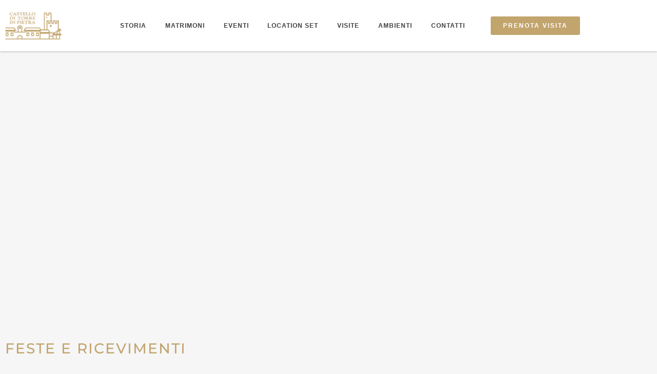

--- FILE ---
content_type: text/html; charset=UTF-8
request_url: https://castelloditorreinpietra.it/feste-e-ricevimenti/
body_size: 21132
content:
<!doctype html>
<html lang="it-IT">
<head>
	<meta charset="UTF-8">
	<meta name="viewport" content="width=device-width, initial-scale=1">
	<link rel="profile" href="https://gmpg.org/xfn/11">
	<meta name='robots' content='index, follow, max-image-preview:large, max-snippet:-1, max-video-preview:-1' />
	<style>img:is([sizes="auto" i], [sizes^="auto," i]) { contain-intrinsic-size: 3000px 1500px }</style>
	
	<!-- This site is optimized with the Yoast SEO plugin v26.8 - https://yoast.com/product/yoast-seo-wordpress/ -->
	<title>Feste e Ricevimenti - Castello di Torre in Pietra</title>
	<link rel="canonical" href="https://castelloditorreinpietra.it/feste-e-ricevimenti/" />
	<meta property="og:locale" content="it_IT" />
	<meta property="og:type" content="article" />
	<meta property="og:title" content="Feste e Ricevimenti - Castello di Torre in Pietra" />
	<meta property="og:description" content="FESTE E RICEVIMENTI A pochi chilometri dal centro di Roma, circondati dal fascino un ambiente di pregio dal punto di vista artistico, storico e naturale, ospitiamo ricevimenti, feste di famiglia, battesimi, prime comunioni, compleanni, anniversari. ORGANIZZIAMO CON VOI LA VOSTRA FESTA NEI VARI AMBIENTI DEL CASTELLO Sono a vostra disposizione il Salone affrescato con il suo [&hellip;]" />
	<meta property="og:url" content="https://castelloditorreinpietra.it/feste-e-ricevimenti/" />
	<meta property="og:site_name" content="Castello di Torre in Pietra" />
	<meta property="article:publisher" content="https://www.facebook.com/CastellodiTorreinPietra" />
	<meta property="article:modified_time" content="2022-10-21T12:29:14+00:00" />
	<meta name="twitter:card" content="summary_large_image" />
	<script type="application/ld+json" class="yoast-schema-graph">{"@context":"https://schema.org","@graph":[{"@type":"WebPage","@id":"https://castelloditorreinpietra.it/feste-e-ricevimenti/","url":"https://castelloditorreinpietra.it/feste-e-ricevimenti/","name":"Feste e Ricevimenti - Castello di Torre in Pietra","isPartOf":{"@id":"https://castelloditorreinpietra.it/#website"},"datePublished":"2022-04-21T17:17:59+00:00","dateModified":"2022-10-21T12:29:14+00:00","breadcrumb":{"@id":"https://castelloditorreinpietra.it/feste-e-ricevimenti/#breadcrumb"},"inLanguage":"it-IT","potentialAction":[{"@type":"ReadAction","target":["https://castelloditorreinpietra.it/feste-e-ricevimenti/"]}]},{"@type":"BreadcrumbList","@id":"https://castelloditorreinpietra.it/feste-e-ricevimenti/#breadcrumb","itemListElement":[{"@type":"ListItem","position":1,"name":"Home","item":"https://castelloditorreinpietra.it/"},{"@type":"ListItem","position":2,"name":"Feste e Ricevimenti"}]},{"@type":"WebSite","@id":"https://castelloditorreinpietra.it/#website","url":"https://castelloditorreinpietra.it/","name":"Castello di Torre in Pietra","description":"Dimora Storica situata a Torre in Pietra","publisher":{"@id":"https://castelloditorreinpietra.it/#organization"},"potentialAction":[{"@type":"SearchAction","target":{"@type":"EntryPoint","urlTemplate":"https://castelloditorreinpietra.it/?s={search_term_string}"},"query-input":{"@type":"PropertyValueSpecification","valueRequired":true,"valueName":"search_term_string"}}],"inLanguage":"it-IT"},{"@type":"Organization","@id":"https://castelloditorreinpietra.it/#organization","name":"Castello di Torre in Pietra","url":"https://castelloditorreinpietra.it/","logo":{"@type":"ImageObject","inLanguage":"it-IT","@id":"https://castelloditorreinpietra.it/#/schema/logo/image/","url":"https://castelloditorreinpietra.it/wp-content/uploads/2022/04/Progetto-senza-titolo.png","contentUrl":"https://castelloditorreinpietra.it/wp-content/uploads/2022/04/Progetto-senza-titolo.png","width":500,"height":250,"caption":"Castello di Torre in Pietra"},"image":{"@id":"https://castelloditorreinpietra.it/#/schema/logo/image/"},"sameAs":["https://www.facebook.com/CastellodiTorreinPietra","https://www.instagram.com/castelloditorreinpietra/"]}]}</script>
	<!-- / Yoast SEO plugin. -->


<link rel="alternate" type="application/rss+xml" title="Castello di Torre in Pietra &raquo; Feed" href="https://castelloditorreinpietra.it/feed/" />
<link rel="alternate" type="application/rss+xml" title="Castello di Torre in Pietra &raquo; Feed dei commenti" href="https://castelloditorreinpietra.it/comments/feed/" />
<script>
window._wpemojiSettings = {"baseUrl":"https:\/\/s.w.org\/images\/core\/emoji\/15.0.3\/72x72\/","ext":".png","svgUrl":"https:\/\/s.w.org\/images\/core\/emoji\/15.0.3\/svg\/","svgExt":".svg","source":{"concatemoji":"https:\/\/castelloditorreinpietra.it\/wp-includes\/js\/wp-emoji-release.min.js?ver=6.7.4"}};
/*! This file is auto-generated */
!function(i,n){var o,s,e;function c(e){try{var t={supportTests:e,timestamp:(new Date).valueOf()};sessionStorage.setItem(o,JSON.stringify(t))}catch(e){}}function p(e,t,n){e.clearRect(0,0,e.canvas.width,e.canvas.height),e.fillText(t,0,0);var t=new Uint32Array(e.getImageData(0,0,e.canvas.width,e.canvas.height).data),r=(e.clearRect(0,0,e.canvas.width,e.canvas.height),e.fillText(n,0,0),new Uint32Array(e.getImageData(0,0,e.canvas.width,e.canvas.height).data));return t.every(function(e,t){return e===r[t]})}function u(e,t,n){switch(t){case"flag":return n(e,"\ud83c\udff3\ufe0f\u200d\u26a7\ufe0f","\ud83c\udff3\ufe0f\u200b\u26a7\ufe0f")?!1:!n(e,"\ud83c\uddfa\ud83c\uddf3","\ud83c\uddfa\u200b\ud83c\uddf3")&&!n(e,"\ud83c\udff4\udb40\udc67\udb40\udc62\udb40\udc65\udb40\udc6e\udb40\udc67\udb40\udc7f","\ud83c\udff4\u200b\udb40\udc67\u200b\udb40\udc62\u200b\udb40\udc65\u200b\udb40\udc6e\u200b\udb40\udc67\u200b\udb40\udc7f");case"emoji":return!n(e,"\ud83d\udc26\u200d\u2b1b","\ud83d\udc26\u200b\u2b1b")}return!1}function f(e,t,n){var r="undefined"!=typeof WorkerGlobalScope&&self instanceof WorkerGlobalScope?new OffscreenCanvas(300,150):i.createElement("canvas"),a=r.getContext("2d",{willReadFrequently:!0}),o=(a.textBaseline="top",a.font="600 32px Arial",{});return e.forEach(function(e){o[e]=t(a,e,n)}),o}function t(e){var t=i.createElement("script");t.src=e,t.defer=!0,i.head.appendChild(t)}"undefined"!=typeof Promise&&(o="wpEmojiSettingsSupports",s=["flag","emoji"],n.supports={everything:!0,everythingExceptFlag:!0},e=new Promise(function(e){i.addEventListener("DOMContentLoaded",e,{once:!0})}),new Promise(function(t){var n=function(){try{var e=JSON.parse(sessionStorage.getItem(o));if("object"==typeof e&&"number"==typeof e.timestamp&&(new Date).valueOf()<e.timestamp+604800&&"object"==typeof e.supportTests)return e.supportTests}catch(e){}return null}();if(!n){if("undefined"!=typeof Worker&&"undefined"!=typeof OffscreenCanvas&&"undefined"!=typeof URL&&URL.createObjectURL&&"undefined"!=typeof Blob)try{var e="postMessage("+f.toString()+"("+[JSON.stringify(s),u.toString(),p.toString()].join(",")+"));",r=new Blob([e],{type:"text/javascript"}),a=new Worker(URL.createObjectURL(r),{name:"wpTestEmojiSupports"});return void(a.onmessage=function(e){c(n=e.data),a.terminate(),t(n)})}catch(e){}c(n=f(s,u,p))}t(n)}).then(function(e){for(var t in e)n.supports[t]=e[t],n.supports.everything=n.supports.everything&&n.supports[t],"flag"!==t&&(n.supports.everythingExceptFlag=n.supports.everythingExceptFlag&&n.supports[t]);n.supports.everythingExceptFlag=n.supports.everythingExceptFlag&&!n.supports.flag,n.DOMReady=!1,n.readyCallback=function(){n.DOMReady=!0}}).then(function(){return e}).then(function(){var e;n.supports.everything||(n.readyCallback(),(e=n.source||{}).concatemoji?t(e.concatemoji):e.wpemoji&&e.twemoji&&(t(e.twemoji),t(e.wpemoji)))}))}((window,document),window._wpemojiSettings);
</script>
<style id='wp-emoji-styles-inline-css'>

	img.wp-smiley, img.emoji {
		display: inline !important;
		border: none !important;
		box-shadow: none !important;
		height: 1em !important;
		width: 1em !important;
		margin: 0 0.07em !important;
		vertical-align: -0.1em !important;
		background: none !important;
		padding: 0 !important;
	}
</style>
<style id='global-styles-inline-css'>
:root{--wp--preset--aspect-ratio--square: 1;--wp--preset--aspect-ratio--4-3: 4/3;--wp--preset--aspect-ratio--3-4: 3/4;--wp--preset--aspect-ratio--3-2: 3/2;--wp--preset--aspect-ratio--2-3: 2/3;--wp--preset--aspect-ratio--16-9: 16/9;--wp--preset--aspect-ratio--9-16: 9/16;--wp--preset--color--black: #000000;--wp--preset--color--cyan-bluish-gray: #abb8c3;--wp--preset--color--white: #ffffff;--wp--preset--color--pale-pink: #f78da7;--wp--preset--color--vivid-red: #cf2e2e;--wp--preset--color--luminous-vivid-orange: #ff6900;--wp--preset--color--luminous-vivid-amber: #fcb900;--wp--preset--color--light-green-cyan: #7bdcb5;--wp--preset--color--vivid-green-cyan: #00d084;--wp--preset--color--pale-cyan-blue: #8ed1fc;--wp--preset--color--vivid-cyan-blue: #0693e3;--wp--preset--color--vivid-purple: #9b51e0;--wp--preset--gradient--vivid-cyan-blue-to-vivid-purple: linear-gradient(135deg,rgba(6,147,227,1) 0%,rgb(155,81,224) 100%);--wp--preset--gradient--light-green-cyan-to-vivid-green-cyan: linear-gradient(135deg,rgb(122,220,180) 0%,rgb(0,208,130) 100%);--wp--preset--gradient--luminous-vivid-amber-to-luminous-vivid-orange: linear-gradient(135deg,rgba(252,185,0,1) 0%,rgba(255,105,0,1) 100%);--wp--preset--gradient--luminous-vivid-orange-to-vivid-red: linear-gradient(135deg,rgba(255,105,0,1) 0%,rgb(207,46,46) 100%);--wp--preset--gradient--very-light-gray-to-cyan-bluish-gray: linear-gradient(135deg,rgb(238,238,238) 0%,rgb(169,184,195) 100%);--wp--preset--gradient--cool-to-warm-spectrum: linear-gradient(135deg,rgb(74,234,220) 0%,rgb(151,120,209) 20%,rgb(207,42,186) 40%,rgb(238,44,130) 60%,rgb(251,105,98) 80%,rgb(254,248,76) 100%);--wp--preset--gradient--blush-light-purple: linear-gradient(135deg,rgb(255,206,236) 0%,rgb(152,150,240) 100%);--wp--preset--gradient--blush-bordeaux: linear-gradient(135deg,rgb(254,205,165) 0%,rgb(254,45,45) 50%,rgb(107,0,62) 100%);--wp--preset--gradient--luminous-dusk: linear-gradient(135deg,rgb(255,203,112) 0%,rgb(199,81,192) 50%,rgb(65,88,208) 100%);--wp--preset--gradient--pale-ocean: linear-gradient(135deg,rgb(255,245,203) 0%,rgb(182,227,212) 50%,rgb(51,167,181) 100%);--wp--preset--gradient--electric-grass: linear-gradient(135deg,rgb(202,248,128) 0%,rgb(113,206,126) 100%);--wp--preset--gradient--midnight: linear-gradient(135deg,rgb(2,3,129) 0%,rgb(40,116,252) 100%);--wp--preset--font-size--small: 13px;--wp--preset--font-size--medium: 20px;--wp--preset--font-size--large: 36px;--wp--preset--font-size--x-large: 42px;--wp--preset--spacing--20: 0.44rem;--wp--preset--spacing--30: 0.67rem;--wp--preset--spacing--40: 1rem;--wp--preset--spacing--50: 1.5rem;--wp--preset--spacing--60: 2.25rem;--wp--preset--spacing--70: 3.38rem;--wp--preset--spacing--80: 5.06rem;--wp--preset--shadow--natural: 6px 6px 9px rgba(0, 0, 0, 0.2);--wp--preset--shadow--deep: 12px 12px 50px rgba(0, 0, 0, 0.4);--wp--preset--shadow--sharp: 6px 6px 0px rgba(0, 0, 0, 0.2);--wp--preset--shadow--outlined: 6px 6px 0px -3px rgba(255, 255, 255, 1), 6px 6px rgba(0, 0, 0, 1);--wp--preset--shadow--crisp: 6px 6px 0px rgba(0, 0, 0, 1);}:root { --wp--style--global--content-size: 800px;--wp--style--global--wide-size: 1200px; }:where(body) { margin: 0; }.wp-site-blocks > .alignleft { float: left; margin-right: 2em; }.wp-site-blocks > .alignright { float: right; margin-left: 2em; }.wp-site-blocks > .aligncenter { justify-content: center; margin-left: auto; margin-right: auto; }:where(.wp-site-blocks) > * { margin-block-start: 24px; margin-block-end: 0; }:where(.wp-site-blocks) > :first-child { margin-block-start: 0; }:where(.wp-site-blocks) > :last-child { margin-block-end: 0; }:root { --wp--style--block-gap: 24px; }:root :where(.is-layout-flow) > :first-child{margin-block-start: 0;}:root :where(.is-layout-flow) > :last-child{margin-block-end: 0;}:root :where(.is-layout-flow) > *{margin-block-start: 24px;margin-block-end: 0;}:root :where(.is-layout-constrained) > :first-child{margin-block-start: 0;}:root :where(.is-layout-constrained) > :last-child{margin-block-end: 0;}:root :where(.is-layout-constrained) > *{margin-block-start: 24px;margin-block-end: 0;}:root :where(.is-layout-flex){gap: 24px;}:root :where(.is-layout-grid){gap: 24px;}.is-layout-flow > .alignleft{float: left;margin-inline-start: 0;margin-inline-end: 2em;}.is-layout-flow > .alignright{float: right;margin-inline-start: 2em;margin-inline-end: 0;}.is-layout-flow > .aligncenter{margin-left: auto !important;margin-right: auto !important;}.is-layout-constrained > .alignleft{float: left;margin-inline-start: 0;margin-inline-end: 2em;}.is-layout-constrained > .alignright{float: right;margin-inline-start: 2em;margin-inline-end: 0;}.is-layout-constrained > .aligncenter{margin-left: auto !important;margin-right: auto !important;}.is-layout-constrained > :where(:not(.alignleft):not(.alignright):not(.alignfull)){max-width: var(--wp--style--global--content-size);margin-left: auto !important;margin-right: auto !important;}.is-layout-constrained > .alignwide{max-width: var(--wp--style--global--wide-size);}body .is-layout-flex{display: flex;}.is-layout-flex{flex-wrap: wrap;align-items: center;}.is-layout-flex > :is(*, div){margin: 0;}body .is-layout-grid{display: grid;}.is-layout-grid > :is(*, div){margin: 0;}body{padding-top: 0px;padding-right: 0px;padding-bottom: 0px;padding-left: 0px;}a:where(:not(.wp-element-button)){text-decoration: underline;}:root :where(.wp-element-button, .wp-block-button__link){background-color: #32373c;border-width: 0;color: #fff;font-family: inherit;font-size: inherit;line-height: inherit;padding: calc(0.667em + 2px) calc(1.333em + 2px);text-decoration: none;}.has-black-color{color: var(--wp--preset--color--black) !important;}.has-cyan-bluish-gray-color{color: var(--wp--preset--color--cyan-bluish-gray) !important;}.has-white-color{color: var(--wp--preset--color--white) !important;}.has-pale-pink-color{color: var(--wp--preset--color--pale-pink) !important;}.has-vivid-red-color{color: var(--wp--preset--color--vivid-red) !important;}.has-luminous-vivid-orange-color{color: var(--wp--preset--color--luminous-vivid-orange) !important;}.has-luminous-vivid-amber-color{color: var(--wp--preset--color--luminous-vivid-amber) !important;}.has-light-green-cyan-color{color: var(--wp--preset--color--light-green-cyan) !important;}.has-vivid-green-cyan-color{color: var(--wp--preset--color--vivid-green-cyan) !important;}.has-pale-cyan-blue-color{color: var(--wp--preset--color--pale-cyan-blue) !important;}.has-vivid-cyan-blue-color{color: var(--wp--preset--color--vivid-cyan-blue) !important;}.has-vivid-purple-color{color: var(--wp--preset--color--vivid-purple) !important;}.has-black-background-color{background-color: var(--wp--preset--color--black) !important;}.has-cyan-bluish-gray-background-color{background-color: var(--wp--preset--color--cyan-bluish-gray) !important;}.has-white-background-color{background-color: var(--wp--preset--color--white) !important;}.has-pale-pink-background-color{background-color: var(--wp--preset--color--pale-pink) !important;}.has-vivid-red-background-color{background-color: var(--wp--preset--color--vivid-red) !important;}.has-luminous-vivid-orange-background-color{background-color: var(--wp--preset--color--luminous-vivid-orange) !important;}.has-luminous-vivid-amber-background-color{background-color: var(--wp--preset--color--luminous-vivid-amber) !important;}.has-light-green-cyan-background-color{background-color: var(--wp--preset--color--light-green-cyan) !important;}.has-vivid-green-cyan-background-color{background-color: var(--wp--preset--color--vivid-green-cyan) !important;}.has-pale-cyan-blue-background-color{background-color: var(--wp--preset--color--pale-cyan-blue) !important;}.has-vivid-cyan-blue-background-color{background-color: var(--wp--preset--color--vivid-cyan-blue) !important;}.has-vivid-purple-background-color{background-color: var(--wp--preset--color--vivid-purple) !important;}.has-black-border-color{border-color: var(--wp--preset--color--black) !important;}.has-cyan-bluish-gray-border-color{border-color: var(--wp--preset--color--cyan-bluish-gray) !important;}.has-white-border-color{border-color: var(--wp--preset--color--white) !important;}.has-pale-pink-border-color{border-color: var(--wp--preset--color--pale-pink) !important;}.has-vivid-red-border-color{border-color: var(--wp--preset--color--vivid-red) !important;}.has-luminous-vivid-orange-border-color{border-color: var(--wp--preset--color--luminous-vivid-orange) !important;}.has-luminous-vivid-amber-border-color{border-color: var(--wp--preset--color--luminous-vivid-amber) !important;}.has-light-green-cyan-border-color{border-color: var(--wp--preset--color--light-green-cyan) !important;}.has-vivid-green-cyan-border-color{border-color: var(--wp--preset--color--vivid-green-cyan) !important;}.has-pale-cyan-blue-border-color{border-color: var(--wp--preset--color--pale-cyan-blue) !important;}.has-vivid-cyan-blue-border-color{border-color: var(--wp--preset--color--vivid-cyan-blue) !important;}.has-vivid-purple-border-color{border-color: var(--wp--preset--color--vivid-purple) !important;}.has-vivid-cyan-blue-to-vivid-purple-gradient-background{background: var(--wp--preset--gradient--vivid-cyan-blue-to-vivid-purple) !important;}.has-light-green-cyan-to-vivid-green-cyan-gradient-background{background: var(--wp--preset--gradient--light-green-cyan-to-vivid-green-cyan) !important;}.has-luminous-vivid-amber-to-luminous-vivid-orange-gradient-background{background: var(--wp--preset--gradient--luminous-vivid-amber-to-luminous-vivid-orange) !important;}.has-luminous-vivid-orange-to-vivid-red-gradient-background{background: var(--wp--preset--gradient--luminous-vivid-orange-to-vivid-red) !important;}.has-very-light-gray-to-cyan-bluish-gray-gradient-background{background: var(--wp--preset--gradient--very-light-gray-to-cyan-bluish-gray) !important;}.has-cool-to-warm-spectrum-gradient-background{background: var(--wp--preset--gradient--cool-to-warm-spectrum) !important;}.has-blush-light-purple-gradient-background{background: var(--wp--preset--gradient--blush-light-purple) !important;}.has-blush-bordeaux-gradient-background{background: var(--wp--preset--gradient--blush-bordeaux) !important;}.has-luminous-dusk-gradient-background{background: var(--wp--preset--gradient--luminous-dusk) !important;}.has-pale-ocean-gradient-background{background: var(--wp--preset--gradient--pale-ocean) !important;}.has-electric-grass-gradient-background{background: var(--wp--preset--gradient--electric-grass) !important;}.has-midnight-gradient-background{background: var(--wp--preset--gradient--midnight) !important;}.has-small-font-size{font-size: var(--wp--preset--font-size--small) !important;}.has-medium-font-size{font-size: var(--wp--preset--font-size--medium) !important;}.has-large-font-size{font-size: var(--wp--preset--font-size--large) !important;}.has-x-large-font-size{font-size: var(--wp--preset--font-size--x-large) !important;}
:root :where(.wp-block-pullquote){font-size: 1.5em;line-height: 1.6;}
</style>
<link rel='stylesheet' id='woocommerce-layout-css' href='https://castelloditorreinpietra.it/wp-content/plugins/woocommerce/assets/css/woocommerce-layout.css?ver=10.3.7' media='all' />
<link rel='stylesheet' id='woocommerce-smallscreen-css' href='https://castelloditorreinpietra.it/wp-content/plugins/woocommerce/assets/css/woocommerce-smallscreen.css?ver=10.3.7' media='only screen and (max-width: 768px)' />
<link rel='stylesheet' id='woocommerce-general-css' href='https://castelloditorreinpietra.it/wp-content/plugins/woocommerce/assets/css/woocommerce.css?ver=10.3.7' media='all' />
<style id='woocommerce-inline-inline-css'>
.woocommerce form .form-row .required { visibility: visible; }
</style>
<link rel='stylesheet' id='brands-styles-css' href='https://castelloditorreinpietra.it/wp-content/plugins/woocommerce/assets/css/brands.css?ver=10.3.7' media='all' />
<link rel='stylesheet' id='hello-elementor-css' href='https://castelloditorreinpietra.it/wp-content/themes/hello-elementor/style.min.css?ver=3.2.1' media='all' />
<link rel='stylesheet' id='hello-elementor-theme-style-css' href='https://castelloditorreinpietra.it/wp-content/themes/hello-elementor/theme.min.css?ver=3.2.1' media='all' />
<link rel='stylesheet' id='hello-elementor-header-footer-css' href='https://castelloditorreinpietra.it/wp-content/themes/hello-elementor/header-footer.min.css?ver=3.2.1' media='all' />
<link rel='stylesheet' id='elementor-frontend-css' href='https://castelloditorreinpietra.it/wp-content/plugins/elementor/assets/css/frontend.min.css?ver=3.34.4' media='all' />
<link rel='stylesheet' id='elementor-post-6-css' href='https://castelloditorreinpietra.it/wp-content/uploads/elementor/css/post-6.css?ver=1769733385' media='all' />
<link rel='stylesheet' id='widget-image-css' href='https://castelloditorreinpietra.it/wp-content/plugins/elementor/assets/css/widget-image.min.css?ver=3.34.4' media='all' />
<link rel='stylesheet' id='widget-nav-menu-css' href='https://castelloditorreinpietra.it/wp-content/plugins/elementor-pro/assets/css/widget-nav-menu.min.css?ver=3.34.4' media='all' />
<link rel='stylesheet' id='e-sticky-css' href='https://castelloditorreinpietra.it/wp-content/plugins/elementor-pro/assets/css/modules/sticky.min.css?ver=3.34.4' media='all' />
<link rel='stylesheet' id='widget-social-icons-css' href='https://castelloditorreinpietra.it/wp-content/plugins/elementor/assets/css/widget-social-icons.min.css?ver=3.34.4' media='all' />
<link rel='stylesheet' id='e-apple-webkit-css' href='https://castelloditorreinpietra.it/wp-content/plugins/elementor/assets/css/conditionals/apple-webkit.min.css?ver=3.34.4' media='all' />
<link rel='stylesheet' id='widget-heading-css' href='https://castelloditorreinpietra.it/wp-content/plugins/elementor/assets/css/widget-heading.min.css?ver=3.34.4' media='all' />
<link rel='stylesheet' id='widget-icon-list-css' href='https://castelloditorreinpietra.it/wp-content/plugins/elementor/assets/css/widget-icon-list.min.css?ver=3.34.4' media='all' />
<link rel='stylesheet' id='widget-form-css' href='https://castelloditorreinpietra.it/wp-content/plugins/elementor-pro/assets/css/widget-form.min.css?ver=3.34.4' media='all' />
<link rel='stylesheet' id='e-animation-fadeInRight-css' href='https://castelloditorreinpietra.it/wp-content/plugins/elementor/assets/lib/animations/styles/fadeInRight.min.css?ver=3.34.4' media='all' />
<link rel='stylesheet' id='e-popup-css' href='https://castelloditorreinpietra.it/wp-content/plugins/elementor-pro/assets/css/conditionals/popup.min.css?ver=3.34.4' media='all' />
<link rel='stylesheet' id='elementor-icons-css' href='https://castelloditorreinpietra.it/wp-content/plugins/elementor/assets/lib/eicons/css/elementor-icons.min.css?ver=5.46.0' media='all' />
<link rel='stylesheet' id='swiper-css' href='https://castelloditorreinpietra.it/wp-content/plugins/elementor/assets/lib/swiper/v8/css/swiper.min.css?ver=8.4.5' media='all' />
<link rel='stylesheet' id='e-swiper-css' href='https://castelloditorreinpietra.it/wp-content/plugins/elementor/assets/css/conditionals/e-swiper.min.css?ver=3.34.4' media='all' />
<link rel='stylesheet' id='widget-divider-css' href='https://castelloditorreinpietra.it/wp-content/plugins/elementor/assets/css/widget-divider.min.css?ver=3.34.4' media='all' />
<link rel='stylesheet' id='widget-media-carousel-css' href='https://castelloditorreinpietra.it/wp-content/plugins/elementor-pro/assets/css/widget-media-carousel.min.css?ver=3.34.4' media='all' />
<link rel='stylesheet' id='widget-carousel-module-base-css' href='https://castelloditorreinpietra.it/wp-content/plugins/elementor-pro/assets/css/widget-carousel-module-base.min.css?ver=3.34.4' media='all' />
<link rel='stylesheet' id='elementor-post-280-css' href='https://castelloditorreinpietra.it/wp-content/uploads/elementor/css/post-280.css?ver=1769733524' media='all' />
<link rel='stylesheet' id='elementor-post-54-css' href='https://castelloditorreinpietra.it/wp-content/uploads/elementor/css/post-54.css?ver=1769733524' media='all' />
<link rel='stylesheet' id='elementor-post-177-css' href='https://castelloditorreinpietra.it/wp-content/uploads/elementor/css/post-177.css?ver=1769733385' media='all' />
<link rel='stylesheet' id='elementor-post-2115-css' href='https://castelloditorreinpietra.it/wp-content/uploads/elementor/css/post-2115.css?ver=1769733385' media='all' />
<link rel='stylesheet' id='e-woocommerce-notices-css' href='https://castelloditorreinpietra.it/wp-content/plugins/elementor-pro/assets/css/woocommerce-notices.min.css?ver=3.34.4' media='all' />
<link rel='stylesheet' id='elementor-gf-local-ebgaramond-css' href='http://castelloditorreinpietra.it/wp-content/uploads/elementor/google-fonts/css/ebgaramond.css?ver=1742258710' media='all' />
<link rel='stylesheet' id='elementor-gf-local-lora-css' href='http://castelloditorreinpietra.it/wp-content/uploads/elementor/google-fonts/css/lora.css?ver=1742258725' media='all' />
<link rel='stylesheet' id='elementor-gf-local-montserrat-css' href='http://castelloditorreinpietra.it/wp-content/uploads/elementor/google-fonts/css/montserrat.css?ver=1742258748' media='all' />
<link rel='stylesheet' id='elementor-icons-shared-0-css' href='https://castelloditorreinpietra.it/wp-content/plugins/elementor/assets/lib/font-awesome/css/fontawesome.min.css?ver=5.15.3' media='all' />
<link rel='stylesheet' id='elementor-icons-fa-regular-css' href='https://castelloditorreinpietra.it/wp-content/plugins/elementor/assets/lib/font-awesome/css/regular.min.css?ver=5.15.3' media='all' />
<link rel='stylesheet' id='elementor-icons-fa-brands-css' href='https://castelloditorreinpietra.it/wp-content/plugins/elementor/assets/lib/font-awesome/css/brands.min.css?ver=5.15.3' media='all' />
<script src="https://castelloditorreinpietra.it/wp-includes/js/jquery/jquery.min.js?ver=3.7.1" id="jquery-core-js"></script>
<script src="https://castelloditorreinpietra.it/wp-includes/js/jquery/jquery-migrate.min.js?ver=3.4.1" id="jquery-migrate-js"></script>
<script src="https://castelloditorreinpietra.it/wp-content/plugins/woocommerce/assets/js/jquery-blockui/jquery.blockUI.min.js?ver=2.7.0-wc.10.3.7" id="wc-jquery-blockui-js" defer data-wp-strategy="defer"></script>
<script id="wc-add-to-cart-js-extra">
var wc_add_to_cart_params = {"ajax_url":"\/wp-admin\/admin-ajax.php","wc_ajax_url":"\/?wc-ajax=%%endpoint%%","i18n_view_cart":"Visualizza carrello","cart_url":"https:\/\/castelloditorreinpietra.it\/carrello\/","is_cart":"","cart_redirect_after_add":"yes"};
</script>
<script src="https://castelloditorreinpietra.it/wp-content/plugins/woocommerce/assets/js/frontend/add-to-cart.min.js?ver=10.3.7" id="wc-add-to-cart-js" defer data-wp-strategy="defer"></script>
<script src="https://castelloditorreinpietra.it/wp-content/plugins/woocommerce/assets/js/js-cookie/js.cookie.min.js?ver=2.1.4-wc.10.3.7" id="wc-js-cookie-js" defer data-wp-strategy="defer"></script>
<script id="woocommerce-js-extra">
var woocommerce_params = {"ajax_url":"\/wp-admin\/admin-ajax.php","wc_ajax_url":"\/?wc-ajax=%%endpoint%%","i18n_password_show":"Mostra password","i18n_password_hide":"Nascondi password"};
</script>
<script src="https://castelloditorreinpietra.it/wp-content/plugins/woocommerce/assets/js/frontend/woocommerce.min.js?ver=10.3.7" id="woocommerce-js" defer data-wp-strategy="defer"></script>
<link rel="https://api.w.org/" href="https://castelloditorreinpietra.it/wp-json/" /><link rel="alternate" title="JSON" type="application/json" href="https://castelloditorreinpietra.it/wp-json/wp/v2/pages/280" /><link rel="EditURI" type="application/rsd+xml" title="RSD" href="https://castelloditorreinpietra.it/xmlrpc.php?rsd" />
<meta name="generator" content="WordPress 6.7.4" />
<meta name="generator" content="WooCommerce 10.3.7" />
<link rel='shortlink' href='https://castelloditorreinpietra.it/?p=280' />
<link rel="alternate" title="oEmbed (JSON)" type="application/json+oembed" href="https://castelloditorreinpietra.it/wp-json/oembed/1.0/embed?url=https%3A%2F%2Fcastelloditorreinpietra.it%2Ffeste-e-ricevimenti%2F" />
<link rel="alternate" title="oEmbed (XML)" type="text/xml+oembed" href="https://castelloditorreinpietra.it/wp-json/oembed/1.0/embed?url=https%3A%2F%2Fcastelloditorreinpietra.it%2Ffeste-e-ricevimenti%2F&#038;format=xml" />
	<noscript><style>.woocommerce-product-gallery{ opacity: 1 !important; }</style></noscript>
	<meta name="generator" content="Elementor 3.34.4; features: additional_custom_breakpoints; settings: css_print_method-external, google_font-enabled, font_display-auto">
			<style>
				.e-con.e-parent:nth-of-type(n+4):not(.e-lazyloaded):not(.e-no-lazyload),
				.e-con.e-parent:nth-of-type(n+4):not(.e-lazyloaded):not(.e-no-lazyload) * {
					background-image: none !important;
				}
				@media screen and (max-height: 1024px) {
					.e-con.e-parent:nth-of-type(n+3):not(.e-lazyloaded):not(.e-no-lazyload),
					.e-con.e-parent:nth-of-type(n+3):not(.e-lazyloaded):not(.e-no-lazyload) * {
						background-image: none !important;
					}
				}
				@media screen and (max-height: 640px) {
					.e-con.e-parent:nth-of-type(n+2):not(.e-lazyloaded):not(.e-no-lazyload),
					.e-con.e-parent:nth-of-type(n+2):not(.e-lazyloaded):not(.e-no-lazyload) * {
						background-image: none !important;
					}
				}
			</style>
			<link rel="icon" href="https://castelloditorreinpietra.it/wp-content/uploads/2022/04/Progetto-senza-titolo-6.jpg" sizes="32x32" />
<link rel="icon" href="https://castelloditorreinpietra.it/wp-content/uploads/2022/04/Progetto-senza-titolo-6.jpg" sizes="192x192" />
<link rel="apple-touch-icon" href="https://castelloditorreinpietra.it/wp-content/uploads/2022/04/Progetto-senza-titolo-6.jpg" />
<meta name="msapplication-TileImage" content="https://castelloditorreinpietra.it/wp-content/uploads/2022/04/Progetto-senza-titolo-6.jpg" />
</head>
<body class="page-template-default page page-id-280 wp-custom-logo wp-embed-responsive theme-hello-elementor woocommerce-no-js e-wc-error-notice e-wc-message-notice e-wc-info-notice elementor-default elementor-kit-6 elementor-page elementor-page-280">


<a class="skip-link screen-reader-text" href="#content">Vai al contenuto</a>

		<header data-elementor-type="header" data-elementor-id="54" class="elementor elementor-54 elementor-location-header" data-elementor-post-type="elementor_library">
					<section class="elementor-section elementor-top-section elementor-element elementor-element-f3cd3c3 elementor-section-height-min-height elementor-section-content-middle elementor-hidden-tablet elementor-hidden-mobile elementor-section-boxed elementor-section-height-default elementor-section-items-middle" data-id="f3cd3c3" data-element_type="section" data-settings="{&quot;background_background&quot;:&quot;classic&quot;,&quot;sticky&quot;:&quot;top&quot;,&quot;sticky_on&quot;:[&quot;desktop&quot;,&quot;tablet&quot;,&quot;mobile&quot;],&quot;sticky_offset&quot;:0,&quot;sticky_effects_offset&quot;:0,&quot;sticky_anchor_link_offset&quot;:0}">
						<div class="elementor-container elementor-column-gap-default">
					<div class="elementor-column elementor-col-25 elementor-top-column elementor-element elementor-element-4aad1c3" data-id="4aad1c3" data-element_type="column">
			<div class="elementor-widget-wrap elementor-element-populated">
						<div class="elementor-element elementor-element-a120141 elementor-widget elementor-widget-theme-site-logo elementor-widget-image" data-id="a120141" data-element_type="widget" data-widget_type="theme-site-logo.default">
				<div class="elementor-widget-container">
											<a href="https://castelloditorreinpietra.it">
			<img width="500" height="250" src="https://castelloditorreinpietra.it/wp-content/uploads/2022/04/Progetto-senza-titolo.png" class="attachment-full size-full wp-image-8" alt="Logo Gold - Castello di Torre in Pietra" srcset="https://castelloditorreinpietra.it/wp-content/uploads/2022/04/Progetto-senza-titolo.png 500w, https://castelloditorreinpietra.it/wp-content/uploads/2022/04/Progetto-senza-titolo-300x150.png 300w" sizes="(max-width: 500px) 100vw, 500px" />				</a>
											</div>
				</div>
					</div>
		</div>
				<div class="elementor-column elementor-col-50 elementor-top-column elementor-element elementor-element-74714bd" data-id="74714bd" data-element_type="column">
			<div class="elementor-widget-wrap elementor-element-populated">
						<div class="elementor-element elementor-element-f8c06fc elementor-nav-menu__align-justify elementor-nav-menu--stretch elementor-nav-menu--dropdown-tablet elementor-nav-menu__text-align-aside elementor-nav-menu--toggle elementor-nav-menu--burger elementor-widget elementor-widget-nav-menu" data-id="f8c06fc" data-element_type="widget" data-settings="{&quot;submenu_icon&quot;:{&quot;value&quot;:&quot;&lt;i class=\&quot;\&quot; aria-hidden=\&quot;true\&quot;&gt;&lt;\/i&gt;&quot;,&quot;library&quot;:&quot;&quot;},&quot;full_width&quot;:&quot;stretch&quot;,&quot;layout&quot;:&quot;horizontal&quot;,&quot;toggle&quot;:&quot;burger&quot;}" data-widget_type="nav-menu.default">
				<div class="elementor-widget-container">
								<nav aria-label="Menu" class="elementor-nav-menu--main elementor-nav-menu__container elementor-nav-menu--layout-horizontal e--pointer-none">
				<ul id="menu-1-f8c06fc" class="elementor-nav-menu"><li class="menu-item menu-item-type-post_type menu-item-object-page menu-item-184"><a href="https://castelloditorreinpietra.it/storia/" class="elementor-item">Storia</a></li>
<li class="menu-item menu-item-type-post_type menu-item-object-page menu-item-273"><a href="https://castelloditorreinpietra.it/location-e-chiesa-per-matrimoni-a-roma/" class="elementor-item">Matrimoni</a></li>
<li class="menu-item menu-item-type-custom menu-item-object-custom current-menu-ancestor current-menu-parent menu-item-has-children menu-item-41"><a href="#" class="elementor-item elementor-item-anchor">Eventi</a>
<ul class="sub-menu elementor-nav-menu--dropdown">
	<li class="menu-item menu-item-type-post_type menu-item-object-page current-menu-item page_item page-item-280 current_page_item menu-item-301"><a href="https://castelloditorreinpietra.it/feste-e-ricevimenti/" aria-current="page" class="elementor-sub-item elementor-item-active">Feste e Ricevimenti</a></li>
	<li class="menu-item menu-item-type-post_type menu-item-object-page menu-item-495"><a href="https://castelloditorreinpietra.it/eventi-aziendali/" class="elementor-sub-item">Eventi Aziendali</a></li>
</ul>
</li>
<li class="menu-item menu-item-type-post_type menu-item-object-page menu-item-474"><a href="https://castelloditorreinpietra.it/location-set/" class="elementor-item">Location Set</a></li>
<li class="menu-item menu-item-type-custom menu-item-object-custom menu-item-has-children menu-item-47"><a href="#" class="elementor-item elementor-item-anchor">Visite</a>
<ul class="sub-menu elementor-nav-menu--dropdown">
	<li class="menu-item menu-item-type-post_type menu-item-object-page menu-item-510"><a href="https://castelloditorreinpietra.it/visita-guidata-al-castello/" class="elementor-sub-item">Visita guidata al Castello</a></li>
	<li class="menu-item menu-item-type-post_type menu-item-object-page menu-item-535"><a href="https://castelloditorreinpietra.it/cantina-castello/" class="elementor-sub-item">Visita la cantina</a></li>
</ul>
</li>
<li class="menu-item menu-item-type-post_type menu-item-object-page menu-item-579"><a href="https://castelloditorreinpietra.it/ambienti/" class="elementor-item">Ambienti</a></li>
<li class="menu-item menu-item-type-post_type menu-item-object-page menu-item-552"><a href="https://castelloditorreinpietra.it/contatti/" class="elementor-item">Contatti</a></li>
</ul>			</nav>
					<div class="elementor-menu-toggle" role="button" tabindex="0" aria-label="Menu di commutazione" aria-expanded="false">
			<i aria-hidden="true" role="presentation" class="elementor-menu-toggle__icon--open eicon-menu-bar"></i><i aria-hidden="true" role="presentation" class="elementor-menu-toggle__icon--close eicon-close"></i>		</div>
					<nav class="elementor-nav-menu--dropdown elementor-nav-menu__container" aria-hidden="true">
				<ul id="menu-2-f8c06fc" class="elementor-nav-menu"><li class="menu-item menu-item-type-post_type menu-item-object-page menu-item-184"><a href="https://castelloditorreinpietra.it/storia/" class="elementor-item" tabindex="-1">Storia</a></li>
<li class="menu-item menu-item-type-post_type menu-item-object-page menu-item-273"><a href="https://castelloditorreinpietra.it/location-e-chiesa-per-matrimoni-a-roma/" class="elementor-item" tabindex="-1">Matrimoni</a></li>
<li class="menu-item menu-item-type-custom menu-item-object-custom current-menu-ancestor current-menu-parent menu-item-has-children menu-item-41"><a href="#" class="elementor-item elementor-item-anchor" tabindex="-1">Eventi</a>
<ul class="sub-menu elementor-nav-menu--dropdown">
	<li class="menu-item menu-item-type-post_type menu-item-object-page current-menu-item page_item page-item-280 current_page_item menu-item-301"><a href="https://castelloditorreinpietra.it/feste-e-ricevimenti/" aria-current="page" class="elementor-sub-item elementor-item-active" tabindex="-1">Feste e Ricevimenti</a></li>
	<li class="menu-item menu-item-type-post_type menu-item-object-page menu-item-495"><a href="https://castelloditorreinpietra.it/eventi-aziendali/" class="elementor-sub-item" tabindex="-1">Eventi Aziendali</a></li>
</ul>
</li>
<li class="menu-item menu-item-type-post_type menu-item-object-page menu-item-474"><a href="https://castelloditorreinpietra.it/location-set/" class="elementor-item" tabindex="-1">Location Set</a></li>
<li class="menu-item menu-item-type-custom menu-item-object-custom menu-item-has-children menu-item-47"><a href="#" class="elementor-item elementor-item-anchor" tabindex="-1">Visite</a>
<ul class="sub-menu elementor-nav-menu--dropdown">
	<li class="menu-item menu-item-type-post_type menu-item-object-page menu-item-510"><a href="https://castelloditorreinpietra.it/visita-guidata-al-castello/" class="elementor-sub-item" tabindex="-1">Visita guidata al Castello</a></li>
	<li class="menu-item menu-item-type-post_type menu-item-object-page menu-item-535"><a href="https://castelloditorreinpietra.it/cantina-castello/" class="elementor-sub-item" tabindex="-1">Visita la cantina</a></li>
</ul>
</li>
<li class="menu-item menu-item-type-post_type menu-item-object-page menu-item-579"><a href="https://castelloditorreinpietra.it/ambienti/" class="elementor-item" tabindex="-1">Ambienti</a></li>
<li class="menu-item menu-item-type-post_type menu-item-object-page menu-item-552"><a href="https://castelloditorreinpietra.it/contatti/" class="elementor-item" tabindex="-1">Contatti</a></li>
</ul>			</nav>
						</div>
				</div>
					</div>
		</div>
				<div class="elementor-column elementor-col-25 elementor-top-column elementor-element elementor-element-05fe5f8" data-id="05fe5f8" data-element_type="column">
			<div class="elementor-widget-wrap elementor-element-populated">
						<div class="elementor-element elementor-element-c2de524 elementor-align-right elementor-tablet-align-justify elementor-widget elementor-widget-button" data-id="c2de524" data-element_type="widget" data-widget_type="button.default">
				<div class="elementor-widget-container">
									<div class="elementor-button-wrapper">
					<a class="elementor-button elementor-button-link elementor-size-sm" href="https://castelloditorreinpietra.it/prenota/">
						<span class="elementor-button-content-wrapper">
									<span class="elementor-button-text">Prenota Visita</span>
					</span>
					</a>
				</div>
								</div>
				</div>
					</div>
		</div>
					</div>
		</section>
				<section class="elementor-section elementor-top-section elementor-element elementor-element-24139f9 elementor-section-height-min-height elementor-section-content-middle elementor-hidden-desktop elementor-section-boxed elementor-section-height-default elementor-section-items-middle" data-id="24139f9" data-element_type="section" data-settings="{&quot;background_background&quot;:&quot;classic&quot;,&quot;sticky&quot;:&quot;top&quot;,&quot;sticky_on&quot;:[&quot;desktop&quot;,&quot;tablet&quot;,&quot;mobile&quot;],&quot;sticky_offset&quot;:0,&quot;sticky_effects_offset&quot;:0,&quot;sticky_anchor_link_offset&quot;:0}">
						<div class="elementor-container elementor-column-gap-default">
					<div class="elementor-column elementor-col-25 elementor-top-column elementor-element elementor-element-32afd77" data-id="32afd77" data-element_type="column">
			<div class="elementor-widget-wrap elementor-element-populated">
						<div class="elementor-element elementor-element-0e2d54d elementor-nav-menu__align-center elementor-nav-menu--stretch elementor-nav-menu--dropdown-tablet elementor-nav-menu__text-align-aside elementor-nav-menu--toggle elementor-nav-menu--burger elementor-widget elementor-widget-nav-menu" data-id="0e2d54d" data-element_type="widget" data-settings="{&quot;submenu_icon&quot;:{&quot;value&quot;:&quot;&lt;i class=\&quot;\&quot; aria-hidden=\&quot;true\&quot;&gt;&lt;\/i&gt;&quot;,&quot;library&quot;:&quot;&quot;},&quot;full_width&quot;:&quot;stretch&quot;,&quot;layout&quot;:&quot;horizontal&quot;,&quot;toggle&quot;:&quot;burger&quot;}" data-widget_type="nav-menu.default">
				<div class="elementor-widget-container">
								<nav aria-label="Menu" class="elementor-nav-menu--main elementor-nav-menu__container elementor-nav-menu--layout-horizontal e--pointer-none">
				<ul id="menu-1-0e2d54d" class="elementor-nav-menu"><li class="menu-item menu-item-type-post_type menu-item-object-page menu-item-184"><a href="https://castelloditorreinpietra.it/storia/" class="elementor-item">Storia</a></li>
<li class="menu-item menu-item-type-post_type menu-item-object-page menu-item-273"><a href="https://castelloditorreinpietra.it/location-e-chiesa-per-matrimoni-a-roma/" class="elementor-item">Matrimoni</a></li>
<li class="menu-item menu-item-type-custom menu-item-object-custom current-menu-ancestor current-menu-parent menu-item-has-children menu-item-41"><a href="#" class="elementor-item elementor-item-anchor">Eventi</a>
<ul class="sub-menu elementor-nav-menu--dropdown">
	<li class="menu-item menu-item-type-post_type menu-item-object-page current-menu-item page_item page-item-280 current_page_item menu-item-301"><a href="https://castelloditorreinpietra.it/feste-e-ricevimenti/" aria-current="page" class="elementor-sub-item elementor-item-active">Feste e Ricevimenti</a></li>
	<li class="menu-item menu-item-type-post_type menu-item-object-page menu-item-495"><a href="https://castelloditorreinpietra.it/eventi-aziendali/" class="elementor-sub-item">Eventi Aziendali</a></li>
</ul>
</li>
<li class="menu-item menu-item-type-post_type menu-item-object-page menu-item-474"><a href="https://castelloditorreinpietra.it/location-set/" class="elementor-item">Location Set</a></li>
<li class="menu-item menu-item-type-custom menu-item-object-custom menu-item-has-children menu-item-47"><a href="#" class="elementor-item elementor-item-anchor">Visite</a>
<ul class="sub-menu elementor-nav-menu--dropdown">
	<li class="menu-item menu-item-type-post_type menu-item-object-page menu-item-510"><a href="https://castelloditorreinpietra.it/visita-guidata-al-castello/" class="elementor-sub-item">Visita guidata al Castello</a></li>
	<li class="menu-item menu-item-type-post_type menu-item-object-page menu-item-535"><a href="https://castelloditorreinpietra.it/cantina-castello/" class="elementor-sub-item">Visita la cantina</a></li>
</ul>
</li>
<li class="menu-item menu-item-type-post_type menu-item-object-page menu-item-579"><a href="https://castelloditorreinpietra.it/ambienti/" class="elementor-item">Ambienti</a></li>
<li class="menu-item menu-item-type-post_type menu-item-object-page menu-item-552"><a href="https://castelloditorreinpietra.it/contatti/" class="elementor-item">Contatti</a></li>
</ul>			</nav>
					<div class="elementor-menu-toggle" role="button" tabindex="0" aria-label="Menu di commutazione" aria-expanded="false">
			<i aria-hidden="true" role="presentation" class="elementor-menu-toggle__icon--open eicon-menu-bar"></i><i aria-hidden="true" role="presentation" class="elementor-menu-toggle__icon--close eicon-close"></i>		</div>
					<nav class="elementor-nav-menu--dropdown elementor-nav-menu__container" aria-hidden="true">
				<ul id="menu-2-0e2d54d" class="elementor-nav-menu"><li class="menu-item menu-item-type-post_type menu-item-object-page menu-item-184"><a href="https://castelloditorreinpietra.it/storia/" class="elementor-item" tabindex="-1">Storia</a></li>
<li class="menu-item menu-item-type-post_type menu-item-object-page menu-item-273"><a href="https://castelloditorreinpietra.it/location-e-chiesa-per-matrimoni-a-roma/" class="elementor-item" tabindex="-1">Matrimoni</a></li>
<li class="menu-item menu-item-type-custom menu-item-object-custom current-menu-ancestor current-menu-parent menu-item-has-children menu-item-41"><a href="#" class="elementor-item elementor-item-anchor" tabindex="-1">Eventi</a>
<ul class="sub-menu elementor-nav-menu--dropdown">
	<li class="menu-item menu-item-type-post_type menu-item-object-page current-menu-item page_item page-item-280 current_page_item menu-item-301"><a href="https://castelloditorreinpietra.it/feste-e-ricevimenti/" aria-current="page" class="elementor-sub-item elementor-item-active" tabindex="-1">Feste e Ricevimenti</a></li>
	<li class="menu-item menu-item-type-post_type menu-item-object-page menu-item-495"><a href="https://castelloditorreinpietra.it/eventi-aziendali/" class="elementor-sub-item" tabindex="-1">Eventi Aziendali</a></li>
</ul>
</li>
<li class="menu-item menu-item-type-post_type menu-item-object-page menu-item-474"><a href="https://castelloditorreinpietra.it/location-set/" class="elementor-item" tabindex="-1">Location Set</a></li>
<li class="menu-item menu-item-type-custom menu-item-object-custom menu-item-has-children menu-item-47"><a href="#" class="elementor-item elementor-item-anchor" tabindex="-1">Visite</a>
<ul class="sub-menu elementor-nav-menu--dropdown">
	<li class="menu-item menu-item-type-post_type menu-item-object-page menu-item-510"><a href="https://castelloditorreinpietra.it/visita-guidata-al-castello/" class="elementor-sub-item" tabindex="-1">Visita guidata al Castello</a></li>
	<li class="menu-item menu-item-type-post_type menu-item-object-page menu-item-535"><a href="https://castelloditorreinpietra.it/cantina-castello/" class="elementor-sub-item" tabindex="-1">Visita la cantina</a></li>
</ul>
</li>
<li class="menu-item menu-item-type-post_type menu-item-object-page menu-item-579"><a href="https://castelloditorreinpietra.it/ambienti/" class="elementor-item" tabindex="-1">Ambienti</a></li>
<li class="menu-item menu-item-type-post_type menu-item-object-page menu-item-552"><a href="https://castelloditorreinpietra.it/contatti/" class="elementor-item" tabindex="-1">Contatti</a></li>
</ul>			</nav>
						</div>
				</div>
					</div>
		</div>
				<div class="elementor-column elementor-col-50 elementor-top-column elementor-element elementor-element-bb802d2" data-id="bb802d2" data-element_type="column">
			<div class="elementor-widget-wrap elementor-element-populated">
						<div class="elementor-element elementor-element-6e15267 elementor-widget elementor-widget-theme-site-logo elementor-widget-image" data-id="6e15267" data-element_type="widget" data-widget_type="theme-site-logo.default">
				<div class="elementor-widget-container">
											<a href="https://castelloditorreinpietra.it">
			<img width="500" height="250" src="https://castelloditorreinpietra.it/wp-content/uploads/2022/04/Progetto-senza-titolo.png" class="attachment-full size-full wp-image-8" alt="Logo Gold - Castello di Torre in Pietra" srcset="https://castelloditorreinpietra.it/wp-content/uploads/2022/04/Progetto-senza-titolo.png 500w, https://castelloditorreinpietra.it/wp-content/uploads/2022/04/Progetto-senza-titolo-300x150.png 300w" sizes="(max-width: 500px) 100vw, 500px" />				</a>
											</div>
				</div>
					</div>
		</div>
				<div class="elementor-column elementor-col-25 elementor-top-column elementor-element elementor-element-236a031" data-id="236a031" data-element_type="column">
			<div class="elementor-widget-wrap elementor-element-populated">
						<div class="elementor-element elementor-element-85475ce elementor-view-stacked elementor-shape-square elementor-widget elementor-widget-icon" data-id="85475ce" data-element_type="widget" data-widget_type="icon.default">
				<div class="elementor-widget-container">
							<div class="elementor-icon-wrapper">
			<a class="elementor-icon" href="https://castelloditorreinpietra.it/prenota/">
			<i aria-hidden="true" class="far fa-calendar-check"></i>			</a>
		</div>
						</div>
				</div>
					</div>
		</div>
					</div>
		</section>
				</header>
		
<main id="content" class="site-main post-280 page type-page status-publish hentry">

	
	<div class="page-content">
				<div data-elementor-type="wp-page" data-elementor-id="280" class="elementor elementor-280" data-elementor-post-type="page">
						<section class="elementor-section elementor-top-section elementor-element elementor-element-f401a0c elementor-section-full_width elementor-section-height-min-height elementor-section-height-default elementor-section-items-middle" data-id="f401a0c" data-element_type="section" data-settings="{&quot;background_background&quot;:&quot;slideshow&quot;,&quot;background_slideshow_gallery&quot;:[{&quot;id&quot;:430,&quot;url&quot;:&quot;http:\/\/castelloditorreinpietra.it\/wp-content\/uploads\/2022\/04\/RICEVIMENTI-Slider-01.webp&quot;},{&quot;id&quot;:431,&quot;url&quot;:&quot;http:\/\/castelloditorreinpietra.it\/wp-content\/uploads\/2022\/04\/RICEVIMENTI-Slider-02.webp&quot;},{&quot;id&quot;:437,&quot;url&quot;:&quot;http:\/\/castelloditorreinpietra.it\/wp-content\/uploads\/2022\/04\/RICEVIMENTI-Slider-04.webp&quot;},{&quot;id&quot;:432,&quot;url&quot;:&quot;http:\/\/castelloditorreinpietra.it\/wp-content\/uploads\/2022\/04\/RICEVIMENTI-Slider-03.webp&quot;}],&quot;background_slideshow_loop&quot;:&quot;yes&quot;,&quot;background_slideshow_slide_duration&quot;:5000,&quot;background_slideshow_slide_transition&quot;:&quot;fade&quot;,&quot;background_slideshow_transition_duration&quot;:500}">
						<div class="elementor-container elementor-column-gap-default">
					<div class="elementor-column elementor-col-100 elementor-top-column elementor-element elementor-element-239db0d7" data-id="239db0d7" data-element_type="column">
			<div class="elementor-widget-wrap">
							</div>
		</div>
					</div>
		</section>
				<section class="elementor-section elementor-top-section elementor-element elementor-element-51eba3a0 elementor-section-boxed elementor-section-height-default elementor-section-height-default" data-id="51eba3a0" data-element_type="section">
						<div class="elementor-container elementor-column-gap-default">
					<div class="elementor-column elementor-col-100 elementor-top-column elementor-element elementor-element-1838f3b5" data-id="1838f3b5" data-element_type="column">
			<div class="elementor-widget-wrap elementor-element-populated">
						<div class="elementor-element elementor-element-55f64f63 elementor-widget elementor-widget-heading" data-id="55f64f63" data-element_type="widget" data-widget_type="heading.default">
				<div class="elementor-widget-container">
					<h1 class="elementor-heading-title elementor-size-default">FESTE E RICEVIMENTI</h1>				</div>
				</div>
				<div class="elementor-element elementor-element-2044ae35 elementor-widget-divider--view-line elementor-widget elementor-widget-divider" data-id="2044ae35" data-element_type="widget" data-widget_type="divider.default">
				<div class="elementor-widget-container">
							<div class="elementor-divider">
			<span class="elementor-divider-separator">
						</span>
		</div>
						</div>
				</div>
				<div class="elementor-element elementor-element-6d7d1d1c elementor-widget elementor-widget-text-editor" data-id="6d7d1d1c" data-element_type="widget" data-widget_type="text-editor.default">
				<div class="elementor-widget-container">
									<div class="wpb_column vc_column_container vc_col-sm-8"><div class="vc_column-inner "><div class="wpb_wrapper"><div class="wpb_text_column wpb_content_element "><div class="wpb_wrapper"><div class="wpb_column vc_column_container vc_col-sm-8"><div class="vc_column-inner "><div class="wpb_wrapper"><div class="wpb_text_column wpb_content_element "><div class="wpb_wrapper"><p>A pochi chilometri dal centro di <b>Roma</b>, circondati dal fascino un ambiente di pregio dal punto di vista artistico, storico e naturale, ospitiamo <b>ricevimenti</b>, <b>feste di famiglia</b>, <b>battesimi</b>, <b>prime comunioni</b>, <b>compleanni</b>, <b>anniversari</b>.</p></div></div></div></div></div></div></div></div></div></div>								</div>
				</div>
					</div>
		</div>
					</div>
		</section>
				<section class="elementor-section elementor-top-section elementor-element elementor-element-5f0767a1 elementor-section-boxed elementor-section-height-default elementor-section-height-default" data-id="5f0767a1" data-element_type="section" data-settings="{&quot;background_background&quot;:&quot;classic&quot;}">
						<div class="elementor-container elementor-column-gap-default">
					<div class="elementor-column elementor-col-100 elementor-top-column elementor-element elementor-element-5eff4ec9" data-id="5eff4ec9" data-element_type="column">
			<div class="elementor-widget-wrap elementor-element-populated">
						<div class="elementor-element elementor-element-beb9dd1 elementor-widget elementor-widget-heading" data-id="beb9dd1" data-element_type="widget" data-widget_type="heading.default">
				<div class="elementor-widget-container">
					<h2 class="elementor-heading-title elementor-size-default">ORGANIZZIAMO CON VOI LA VOSTRA FESTA NEI VARI AMBIENTI DEL CASTELLO
</h2>				</div>
				</div>
				<div class="elementor-element elementor-element-c19d1f6 elementor-widget-divider--view-line elementor-widget elementor-widget-divider" data-id="c19d1f6" data-element_type="widget" data-widget_type="divider.default">
				<div class="elementor-widget-container">
							<div class="elementor-divider">
			<span class="elementor-divider-separator">
						</span>
		</div>
						</div>
				</div>
				<div class="elementor-element elementor-element-3057fb11 elementor-widget elementor-widget-text-editor" data-id="3057fb11" data-element_type="widget" data-widget_type="text-editor.default">
				<div class="elementor-widget-container">
									<div class="wpb_column vc_column_container vc_col-sm-8"><div class="vc_column-inner "><div class="wpb_wrapper"><div class="wpb_text_column wpb_content_element "><div class="wpb_wrapper"><div class="wpb_column vc_column_container vc_col-sm-4"><div class="vc_column-inner "><div class="wpb_wrapper"><div class="wpb_text_column wpb_content_element "><div class="wpb_wrapper"><p>Sono a vostra disposizione il <b>Salone affrescato</b> con il suo maestoso camino realizzato con preziosi intarsi marmorei, le tante <b>sale del piano nobile</b>, la seicentesca <b>Sala Peretti</b>, la <b>Taverna</b>, e i <b>giardini</b>.</p></div></div></div></div></div></div></div></div></div></div>								</div>
				</div>
				<div class="elementor-element elementor-element-41c1c3a elementor-align-center elementor-mobile-align-justify elementor-widget elementor-widget-button" data-id="41c1c3a" data-element_type="widget" data-widget_type="button.default">
				<div class="elementor-widget-container">
									<div class="elementor-button-wrapper">
					<a class="elementor-button elementor-button-link elementor-size-sm" href="http://castelloditorreinpietra.it/ambienti/">
						<span class="elementor-button-content-wrapper">
									<span class="elementor-button-text">SCOPRI GLI AMBIENTI</span>
					</span>
					</a>
				</div>
								</div>
				</div>
					</div>
		</div>
					</div>
		</section>
				<section class="elementor-section elementor-top-section elementor-element elementor-element-1f3f64b3 elementor-section-full_width elementor-section-height-default elementor-section-height-default" data-id="1f3f64b3" data-element_type="section" data-settings="{&quot;background_background&quot;:&quot;classic&quot;}">
						<div class="elementor-container elementor-column-gap-default">
					<div class="elementor-column elementor-col-100 elementor-top-column elementor-element elementor-element-15285e26" data-id="15285e26" data-element_type="column">
			<div class="elementor-widget-wrap elementor-element-populated">
						<div class="elementor-element elementor-element-560704d elementor-skin-carousel elementor-arrows-yes elementor-pagination-type-bullets elementor-pagination-position-outside elementor-widget elementor-widget-media-carousel" data-id="560704d" data-element_type="widget" data-settings="{&quot;slides_per_view&quot;:&quot;3&quot;,&quot;slides_to_scroll&quot;:&quot;1&quot;,&quot;skin&quot;:&quot;carousel&quot;,&quot;effect&quot;:&quot;slide&quot;,&quot;show_arrows&quot;:&quot;yes&quot;,&quot;pagination&quot;:&quot;bullets&quot;,&quot;speed&quot;:500,&quot;autoplay&quot;:&quot;yes&quot;,&quot;autoplay_speed&quot;:5000,&quot;loop&quot;:&quot;yes&quot;,&quot;pause_on_hover&quot;:&quot;yes&quot;,&quot;pause_on_interaction&quot;:&quot;yes&quot;,&quot;space_between&quot;:{&quot;unit&quot;:&quot;px&quot;,&quot;size&quot;:10,&quot;sizes&quot;:[]},&quot;space_between_tablet&quot;:{&quot;unit&quot;:&quot;px&quot;,&quot;size&quot;:10,&quot;sizes&quot;:[]},&quot;space_between_mobile&quot;:{&quot;unit&quot;:&quot;px&quot;,&quot;size&quot;:10,&quot;sizes&quot;:[]}}" data-widget_type="media-carousel.default">
				<div class="elementor-widget-container">
									<div class="elementor-swiper">
					<div class="elementor-main-swiper swiper" role="region" aria-roledescription="carousel" aria-label="Slides">
				<div class="swiper-wrapper">
											<div class="swiper-slide" role="group" aria-roledescription="slide">
							<a href="http://castelloditorreinpietra.it/wp-content/uploads/2022/04/RICEVIMENTI-Gallery-03-2.webp" data-elementor-open-lightbox="yes" data-elementor-lightbox-slideshow="560704d" data-e-action-hash="#elementor-action%3Aaction%3Dlightbox%26settings%3DeyJpZCI6NDI0LCJ1cmwiOiJodHRwczpcL1wvY2FzdGVsbG9kaXRvcnJlaW5waWV0cmEuaXRcL3dwLWNvbnRlbnRcL3VwbG9hZHNcLzIwMjJcLzA0XC9SSUNFVklNRU5USS1HYWxsZXJ5LTAzLTIud2VicCIsInNsaWRlc2hvdyI6IjU2MDcwNGQifQ%3D%3D">		<div class="elementor-carousel-image" role="img" aria-label="RICEVIMENTI-Gallery-03-2" style="background-image: url(&#039;https://castelloditorreinpietra.it/wp-content/uploads/2022/04/RICEVIMENTI-Gallery-03-2.webp&#039;)">

			
					</div>
		</a>						</div>
											<div class="swiper-slide" role="group" aria-roledescription="slide">
							<a href="http://castelloditorreinpietra.it/wp-content/uploads/2022/04/RICEVIMENTI-Gallery-06-2.webp" data-elementor-open-lightbox="yes" data-elementor-lightbox-slideshow="560704d" data-e-action-hash="#elementor-action%3Aaction%3Dlightbox%26settings%3DeyJpZCI6NDI3LCJ1cmwiOiJodHRwczpcL1wvY2FzdGVsbG9kaXRvcnJlaW5waWV0cmEuaXRcL3dwLWNvbnRlbnRcL3VwbG9hZHNcLzIwMjJcLzA0XC9SSUNFVklNRU5USS1HYWxsZXJ5LTA2LTIud2VicCIsInNsaWRlc2hvdyI6IjU2MDcwNGQifQ%3D%3D">		<div class="elementor-carousel-image" role="img" aria-label="RICEVIMENTI-Gallery-06-2" style="background-image: url(&#039;https://castelloditorreinpietra.it/wp-content/uploads/2022/04/RICEVIMENTI-Gallery-06-2.webp&#039;)">

			
					</div>
		</a>						</div>
											<div class="swiper-slide" role="group" aria-roledescription="slide">
							<a href="http://castelloditorreinpietra.it/wp-content/uploads/2022/04/RICEVIMENTI-Gallery-04.webp" data-elementor-open-lightbox="yes" data-elementor-lightbox-slideshow="560704d" data-e-action-hash="#elementor-action%3Aaction%3Dlightbox%26settings%3DeyJpZCI6NDI5LCJ1cmwiOiJodHRwczpcL1wvY2FzdGVsbG9kaXRvcnJlaW5waWV0cmEuaXRcL3dwLWNvbnRlbnRcL3VwbG9hZHNcLzIwMjJcLzA0XC9SSUNFVklNRU5USS1HYWxsZXJ5LTA0LndlYnAiLCJzbGlkZXNob3ciOiI1NjA3MDRkIn0%3D">		<div class="elementor-carousel-image" role="img" aria-label="RICEVIMENTI-Gallery-04" style="background-image: url(&#039;https://castelloditorreinpietra.it/wp-content/uploads/2022/04/RICEVIMENTI-Gallery-04.webp&#039;)">

			
					</div>
		</a>						</div>
											<div class="swiper-slide" role="group" aria-roledescription="slide">
							<a href="http://castelloditorreinpietra.it/wp-content/uploads/2022/04/RICEVIMENTI-Gallery-02-2.webp" data-elementor-open-lightbox="yes" data-elementor-lightbox-slideshow="560704d" data-e-action-hash="#elementor-action%3Aaction%3Dlightbox%26settings%3DeyJpZCI6NDIzLCJ1cmwiOiJodHRwczpcL1wvY2FzdGVsbG9kaXRvcnJlaW5waWV0cmEuaXRcL3dwLWNvbnRlbnRcL3VwbG9hZHNcLzIwMjJcLzA0XC9SSUNFVklNRU5USS1HYWxsZXJ5LTAyLTIud2VicCIsInNsaWRlc2hvdyI6IjU2MDcwNGQifQ%3D%3D">		<div class="elementor-carousel-image" role="img" aria-label="RICEVIMENTI-Gallery-02-2" style="background-image: url(&#039;https://castelloditorreinpietra.it/wp-content/uploads/2022/04/RICEVIMENTI-Gallery-02-2.webp&#039;)">

			
					</div>
		</a>						</div>
											<div class="swiper-slide" role="group" aria-roledescription="slide">
							<a href="http://castelloditorreinpietra.it/wp-content/uploads/2022/04/RICEVIMENTI-Gallery-05-2.webp" data-elementor-open-lightbox="yes" data-elementor-lightbox-slideshow="560704d" data-e-action-hash="#elementor-action%3Aaction%3Dlightbox%26settings%3DeyJpZCI6NDI2LCJ1cmwiOiJodHRwczpcL1wvY2FzdGVsbG9kaXRvcnJlaW5waWV0cmEuaXRcL3dwLWNvbnRlbnRcL3VwbG9hZHNcLzIwMjJcLzA0XC9SSUNFVklNRU5USS1HYWxsZXJ5LTA1LTIud2VicCIsInNsaWRlc2hvdyI6IjU2MDcwNGQifQ%3D%3D">		<div class="elementor-carousel-image" role="img" aria-label="RICEVIMENTI-Gallery-05-2" style="background-image: url(&#039;https://castelloditorreinpietra.it/wp-content/uploads/2022/04/RICEVIMENTI-Gallery-05-2.webp&#039;)">

			
					</div>
		</a>						</div>
											<div class="swiper-slide" role="group" aria-roledescription="slide">
							<a href="http://castelloditorreinpietra.it/wp-content/uploads/2022/04/RICEVIMENTI-Gallery-01.webp" data-elementor-open-lightbox="yes" data-elementor-lightbox-slideshow="560704d" data-e-action-hash="#elementor-action%3Aaction%3Dlightbox%26settings%3DeyJpZCI6NDI4LCJ1cmwiOiJodHRwczpcL1wvY2FzdGVsbG9kaXRvcnJlaW5waWV0cmEuaXRcL3dwLWNvbnRlbnRcL3VwbG9hZHNcLzIwMjJcLzA0XC9SSUNFVklNRU5USS1HYWxsZXJ5LTAxLndlYnAiLCJzbGlkZXNob3ciOiI1NjA3MDRkIn0%3D">		<div class="elementor-carousel-image" role="img" aria-label="RICEVIMENTI-Gallery-01" style="background-image: url(&#039;https://castelloditorreinpietra.it/wp-content/uploads/2022/04/RICEVIMENTI-Gallery-01.webp&#039;)">

			
					</div>
		</a>						</div>
									</div>
															<div class="elementor-swiper-button elementor-swiper-button-prev" role="button" tabindex="0" aria-label="Precedente">
							<i aria-hidden="true" class="eicon-chevron-left"></i>						</div>
						<div class="elementor-swiper-button elementor-swiper-button-next" role="button" tabindex="0" aria-label="Successivo">
							<i aria-hidden="true" class="eicon-chevron-right"></i>						</div>
																<div class="swiper-pagination"></div>
												</div>
				</div>
								</div>
				</div>
					</div>
		</div>
					</div>
		</section>
				<section class="elementor-section elementor-top-section elementor-element elementor-element-3dc14755 elementor-section-boxed elementor-section-height-default elementor-section-height-default" data-id="3dc14755" data-element_type="section" data-settings="{&quot;background_background&quot;:&quot;classic&quot;}">
						<div class="elementor-container elementor-column-gap-default">
					<div class="elementor-column elementor-col-100 elementor-top-column elementor-element elementor-element-73b19be3" data-id="73b19be3" data-element_type="column">
			<div class="elementor-widget-wrap elementor-element-populated">
						<div class="elementor-element elementor-element-6e014513 elementor-align-center elementor-mobile-align-justify elementor-widget elementor-widget-button" data-id="6e014513" data-element_type="widget" data-widget_type="button.default">
				<div class="elementor-widget-container">
									<div class="elementor-button-wrapper">
					<a class="elementor-button elementor-button-link elementor-size-sm" href="http://castelloditorreinpietra.it/contatti/">
						<span class="elementor-button-content-wrapper">
									<span class="elementor-button-text">Contattaci per un preventivo</span>
					</span>
					</a>
				</div>
								</div>
				</div>
					</div>
		</div>
					</div>
		</section>
				</div>
		
		
			</div>

	
</main>

			<footer data-elementor-type="footer" data-elementor-id="177" class="elementor elementor-177 elementor-location-footer" data-elementor-post-type="elementor_library">
					<section class="elementor-section elementor-top-section elementor-element elementor-element-5ec2b942 elementor-section-boxed elementor-section-height-default elementor-section-height-default" data-id="5ec2b942" data-element_type="section" data-settings="{&quot;background_background&quot;:&quot;classic&quot;}">
						<div class="elementor-container elementor-column-gap-default">
					<div class="elementor-column elementor-col-25 elementor-top-column elementor-element elementor-element-564ab069" data-id="564ab069" data-element_type="column">
			<div class="elementor-widget-wrap elementor-element-populated">
						<div class="elementor-element elementor-element-31a7a39 elementor-widget elementor-widget-image" data-id="31a7a39" data-element_type="widget" data-widget_type="image.default">
				<div class="elementor-widget-container">
															<img width="500" height="250" src="https://castelloditorreinpietra.it/wp-content/uploads/2022/04/Progetto-senza-titolo.png" class="attachment-large size-large wp-image-8" alt="Logo Gold - Castello di Torre in Pietra" srcset="https://castelloditorreinpietra.it/wp-content/uploads/2022/04/Progetto-senza-titolo.png 500w, https://castelloditorreinpietra.it/wp-content/uploads/2022/04/Progetto-senza-titolo-300x150.png 300w" sizes="(max-width: 500px) 100vw, 500px" />															</div>
				</div>
				<div class="elementor-element elementor-element-28b4a12b elementor-widget elementor-widget-text-editor" data-id="28b4a12b" data-element_type="widget" data-widget_type="text-editor.default">
				<div class="elementor-widget-container">
									<p>Piazza Torrimpietra, 2<br />00054 Torrimpietra – Fiumicino (Roma)<br />P.Iva 12306781001</p>								</div>
				</div>
				<div class="elementor-element elementor-element-567c721 elementor-widget elementor-widget-html" data-id="567c721" data-element_type="widget" data-widget_type="html.default">
				<div class="elementor-widget-container">
					<!-- Google tag (gtag.js) -->
<script async src="https://www.googletagmanager.com/gtag/js?id=G-BL66ECF34D"></script>
<script>
  window.dataLayer = window.dataLayer || [];
  function gtag(){dataLayer.push(arguments);}
  gtag('js', new Date());

  gtag('config', 'G-BL66ECF34D');
</script>				</div>
				</div>
				<div class="elementor-element elementor-element-47b18747 e-grid-align-left e-grid-align-mobile-center elementor-shape-rounded elementor-grid-0 elementor-widget elementor-widget-social-icons" data-id="47b18747" data-element_type="widget" data-widget_type="social-icons.default">
				<div class="elementor-widget-container">
							<div class="elementor-social-icons-wrapper elementor-grid" role="list">
							<span class="elementor-grid-item" role="listitem">
					<a class="elementor-icon elementor-social-icon elementor-social-icon-facebook-f elementor-repeater-item-0267196" href="https://www.facebook.com/CastellodiTorreinPietra/" target="_blank">
						<span class="elementor-screen-only">Facebook-f</span>
						<i aria-hidden="true" class="fab fa-facebook-f"></i>					</a>
				</span>
							<span class="elementor-grid-item" role="listitem">
					<a class="elementor-icon elementor-social-icon elementor-social-icon-instagram elementor-repeater-item-92c0998" href="https://www.instagram.com/castelloditorreinpietra/" target="_blank">
						<span class="elementor-screen-only">Instagram</span>
						<i aria-hidden="true" class="fab fa-instagram"></i>					</a>
				</span>
					</div>
						</div>
				</div>
					</div>
		</div>
				<div class="elementor-column elementor-col-25 elementor-top-column elementor-element elementor-element-43dd9e5e" data-id="43dd9e5e" data-element_type="column">
			<div class="elementor-widget-wrap elementor-element-populated">
						<div class="elementor-element elementor-element-67f94e elementor-widget elementor-widget-heading" data-id="67f94e" data-element_type="widget" data-widget_type="heading.default">
				<div class="elementor-widget-container">
					<h2 class="elementor-heading-title elementor-size-default">Legal</h2>				</div>
				</div>
				<div class="elementor-element elementor-element-2467dbc2 elementor-align-start elementor-mobile-align-center elementor-icon-list--layout-traditional elementor-list-item-link-full_width elementor-widget elementor-widget-icon-list" data-id="2467dbc2" data-element_type="widget" data-widget_type="icon-list.default">
				<div class="elementor-widget-container">
							<ul class="elementor-icon-list-items">
							<li class="elementor-icon-list-item">
											<a href="http://castelloditorreinpietra.it/privacy-policy/">

											<span class="elementor-icon-list-text">Privacy Policy</span>
											</a>
									</li>
								<li class="elementor-icon-list-item">
										<span class="elementor-icon-list-text">Cookie Policy</span>
									</li>
								<li class="elementor-icon-list-item">
										<span class="elementor-icon-list-text">Termini e condizioni</span>
									</li>
								<li class="elementor-icon-list-item">
											<a href="http://castelloditorreinpietra.it/contatti/">

											<span class="elementor-icon-list-text">Contatti</span>
											</a>
									</li>
						</ul>
						</div>
				</div>
					</div>
		</div>
				<div class="elementor-column elementor-col-25 elementor-top-column elementor-element elementor-element-750c5c82" data-id="750c5c82" data-element_type="column">
			<div class="elementor-widget-wrap elementor-element-populated">
						<div class="elementor-element elementor-element-531aff9c elementor-widget elementor-widget-heading" data-id="531aff9c" data-element_type="widget" data-widget_type="heading.default">
				<div class="elementor-widget-container">
					<h2 class="elementor-heading-title elementor-size-default">Contatti</h2>				</div>
				</div>
				<div class="elementor-element elementor-element-21b8ded8 elementor-align-start elementor-mobile-align-center elementor-icon-list--layout-traditional elementor-list-item-link-full_width elementor-widget elementor-widget-icon-list" data-id="21b8ded8" data-element_type="widget" data-widget_type="icon-list.default">
				<div class="elementor-widget-container">
							<ul class="elementor-icon-list-items">
							<li class="elementor-icon-list-item">
											<a href="tel:+393476460481">

											<span class="elementor-icon-list-text">+39 347 64 60 481</span>
											</a>
									</li>
								<li class="elementor-icon-list-item">
											<a href="mailto:info@castelloditorreinpietra.it">

											<span class="elementor-icon-list-text">info@castelloditorreinpietra.it</span>
											</a>
									</li>
								<li class="elementor-icon-list-item">
											<a href="https://www.facebook.com/CastellodiTorreinPietra/">

											<span class="elementor-icon-list-text">Facebook</span>
											</a>
									</li>
								<li class="elementor-icon-list-item">
											<a href="https://www.instagram.com/castelloditorreinpietra/">

											<span class="elementor-icon-list-text">Instagram</span>
											</a>
									</li>
						</ul>
						</div>
				</div>
					</div>
		</div>
				<div class="elementor-column elementor-col-25 elementor-top-column elementor-element elementor-element-24a21824" data-id="24a21824" data-element_type="column">
			<div class="elementor-widget-wrap elementor-element-populated">
						<div class="elementor-element elementor-element-6bdd9db elementor-widget elementor-widget-image" data-id="6bdd9db" data-element_type="widget" data-widget_type="image.default">
				<div class="elementor-widget-container">
															<img width="150" height="75" src="https://castelloditorreinpietra.it/wp-content/uploads/2022/04/Logo-Dimore_storiche_italiane.png" class="attachment-large size-large wp-image-182" alt="" />															</div>
				</div>
				<div class="elementor-element elementor-element-4fe50a8 elementor-widget elementor-widget-image" data-id="4fe50a8" data-element_type="widget" data-widget_type="image.default">
				<div class="elementor-widget-container">
															<img width="150" height="75" src="https://castelloditorreinpietra.it/wp-content/uploads/2022/04/Logo-Residenze_depoca.png" class="attachment-large size-large wp-image-181" alt="" />															</div>
				</div>
					</div>
		</div>
					</div>
		</section>
				<footer class="elementor-section elementor-top-section elementor-element elementor-element-7806cfc elementor-section-height-min-height elementor-section-content-middle elementor-section-boxed elementor-section-height-default elementor-section-items-middle" data-id="7806cfc" data-element_type="section" data-settings="{&quot;background_background&quot;:&quot;classic&quot;}">
						<div class="elementor-container elementor-column-gap-default">
					<div class="elementor-column elementor-col-50 elementor-top-column elementor-element elementor-element-182be260" data-id="182be260" data-element_type="column">
			<div class="elementor-widget-wrap elementor-element-populated">
						<div class="elementor-element elementor-element-3544cbda elementor-widget elementor-widget-heading" data-id="3544cbda" data-element_type="widget" data-widget_type="heading.default">
				<div class="elementor-widget-container">
					<div class="elementor-heading-title elementor-size-default"><a href="https://www.dedalux.com">Powered by Dedalux</a></div>				</div>
				</div>
					</div>
		</div>
				<div class="elementor-column elementor-col-50 elementor-top-column elementor-element elementor-element-700e039f" data-id="700e039f" data-element_type="column">
			<div class="elementor-widget-wrap elementor-element-populated">
						<div class="elementor-element elementor-element-57c3139 elementor-widget elementor-widget-heading" data-id="57c3139" data-element_type="widget" data-widget_type="heading.default">
				<div class="elementor-widget-container">
					<div class="elementor-heading-title elementor-size-default">© All rights reserved</div>				</div>
				</div>
					</div>
		</div>
					</div>
		</footer>
				</footer>
		
		<div data-elementor-type="popup" data-elementor-id="2115" class="elementor elementor-2115 elementor-location-popup" data-elementor-settings="{&quot;entrance_animation&quot;:&quot;fadeInRight&quot;,&quot;exit_animation&quot;:&quot;fadeInRight&quot;,&quot;entrance_animation_duration&quot;:{&quot;unit&quot;:&quot;px&quot;,&quot;size&quot;:0.2,&quot;sizes&quot;:[]},&quot;a11y_navigation&quot;:&quot;yes&quot;,&quot;triggers&quot;:{&quot;scrolling_offset&quot;:5,&quot;scrolling&quot;:&quot;yes&quot;,&quot;scrolling_direction&quot;:&quot;down&quot;},&quot;timing&quot;:[]}" data-elementor-post-type="elementor_library">
					<section class="elementor-section elementor-top-section elementor-element elementor-element-c048c68 elementor-section-boxed elementor-section-height-default elementor-section-height-default" data-id="c048c68" data-element_type="section">
						<div class="elementor-container elementor-column-gap-default">
					<div class="elementor-column elementor-col-100 elementor-top-column elementor-element elementor-element-70aa348" data-id="70aa348" data-element_type="column">
			<div class="elementor-widget-wrap elementor-element-populated">
						<div class="elementor-element elementor-element-53aec07 elementor-widget elementor-widget-heading" data-id="53aec07" data-element_type="widget" data-widget_type="heading.default">
				<div class="elementor-widget-container">
					<h2 class="elementor-heading-title elementor-size-default">Iscriviti alla Newsletters</h2>				</div>
				</div>
				<div class="elementor-element elementor-element-71d3f88 elementor-button-align-stretch elementor-widget elementor-widget-form" data-id="71d3f88" data-element_type="widget" data-settings="{&quot;step_next_label&quot;:&quot;Successivo&quot;,&quot;step_previous_label&quot;:&quot;Precedente&quot;,&quot;button_width&quot;:&quot;100&quot;,&quot;step_type&quot;:&quot;number_text&quot;,&quot;step_icon_shape&quot;:&quot;circle&quot;}" data-widget_type="form.default">
				<div class="elementor-widget-container">
							<form class="elementor-form" method="post" name="Iscrizione Newsletters" aria-label="Iscrizione Newsletters">
			<input type="hidden" name="post_id" value="2115"/>
			<input type="hidden" name="form_id" value="71d3f88"/>
			<input type="hidden" name="referer_title" value="Pagina non trovata - Castello di Torre in Pietra" />

			
			<div class="elementor-form-fields-wrapper elementor-labels-">
								<div class="elementor-field-type-email elementor-field-group elementor-column elementor-field-group-email elementor-col-100 elementor-field-required">
												<label for="form-field-email" class="elementor-field-label elementor-screen-only">
								Email							</label>
														<input size="1" type="email" name="form_fields[email]" id="form-field-email" class="elementor-field elementor-size-sm  elementor-field-textual" placeholder="Email" required="required">
											</div>
								<div class="elementor-field-group elementor-column elementor-field-type-submit elementor-col-100 e-form__buttons">
					<button class="elementor-button elementor-size-sm" type="submit">
						<span class="elementor-button-content-wrapper">
																						<span class="elementor-button-text">Iscriviti</span>
													</span>
					</button>
				</div>
			</div>
		</form>
						</div>
				</div>
					</div>
		</div>
					</div>
		</section>
				</div>
					<script>
				const lazyloadRunObserver = () => {
					const lazyloadBackgrounds = document.querySelectorAll( `.e-con.e-parent:not(.e-lazyloaded)` );
					const lazyloadBackgroundObserver = new IntersectionObserver( ( entries ) => {
						entries.forEach( ( entry ) => {
							if ( entry.isIntersecting ) {
								let lazyloadBackground = entry.target;
								if( lazyloadBackground ) {
									lazyloadBackground.classList.add( 'e-lazyloaded' );
								}
								lazyloadBackgroundObserver.unobserve( entry.target );
							}
						});
					}, { rootMargin: '200px 0px 200px 0px' } );
					lazyloadBackgrounds.forEach( ( lazyloadBackground ) => {
						lazyloadBackgroundObserver.observe( lazyloadBackground );
					} );
				};
				const events = [
					'DOMContentLoaded',
					'elementor/lazyload/observe',
				];
				events.forEach( ( event ) => {
					document.addEventListener( event, lazyloadRunObserver );
				} );
			</script>
				<script>
		(function () {
			var c = document.body.className;
			c = c.replace(/woocommerce-no-js/, 'woocommerce-js');
			document.body.className = c;
		})();
	</script>
	<link rel='stylesheet' id='wc-stripe-blocks-checkout-style-css' href='https://castelloditorreinpietra.it/wp-content/plugins/woocommerce-gateway-stripe/build/upe-blocks.css?ver=5149cca93b0373758856' media='all' />
<link rel='stylesheet' id='wc-blocks-style-css' href='https://castelloditorreinpietra.it/wp-content/plugins/woocommerce/assets/client/blocks/wc-blocks.css?ver=wc-10.3.7' media='all' />
<script src="https://castelloditorreinpietra.it/wp-content/themes/hello-elementor/assets/js/hello-frontend.min.js?ver=3.2.1" id="hello-theme-frontend-js"></script>
<script src="https://castelloditorreinpietra.it/wp-content/plugins/elementor/assets/js/webpack.runtime.min.js?ver=3.34.4" id="elementor-webpack-runtime-js"></script>
<script src="https://castelloditorreinpietra.it/wp-content/plugins/elementor/assets/js/frontend-modules.min.js?ver=3.34.4" id="elementor-frontend-modules-js"></script>
<script src="https://castelloditorreinpietra.it/wp-includes/js/jquery/ui/core.min.js?ver=1.13.3" id="jquery-ui-core-js"></script>
<script id="elementor-frontend-js-before">
var elementorFrontendConfig = {"environmentMode":{"edit":false,"wpPreview":false,"isScriptDebug":false},"i18n":{"shareOnFacebook":"Condividi su Facebook","shareOnTwitter":"Condividi su Twitter","pinIt":"Pinterest","download":"Download","downloadImage":"Scarica immagine","fullscreen":"Schermo intero","zoom":"Zoom","share":"Condividi","playVideo":"Riproduci video","previous":"Precedente","next":"Successivo","close":"Chiudi","a11yCarouselPrevSlideMessage":"Diapositiva precedente","a11yCarouselNextSlideMessage":"Prossima diapositiva","a11yCarouselFirstSlideMessage":"Questa \u00e9 la prima diapositiva","a11yCarouselLastSlideMessage":"Questa \u00e8 l'ultima diapositiva","a11yCarouselPaginationBulletMessage":"Vai alla diapositiva"},"is_rtl":false,"breakpoints":{"xs":0,"sm":480,"md":768,"lg":1025,"xl":1440,"xxl":1600},"responsive":{"breakpoints":{"mobile":{"label":"Mobile Portrait","value":767,"default_value":767,"direction":"max","is_enabled":true},"mobile_extra":{"label":"Mobile Landscape","value":880,"default_value":880,"direction":"max","is_enabled":false},"tablet":{"label":"Tablet verticale","value":1024,"default_value":1024,"direction":"max","is_enabled":true},"tablet_extra":{"label":"Tablet orizzontale","value":1200,"default_value":1200,"direction":"max","is_enabled":false},"laptop":{"label":"Laptop","value":1366,"default_value":1366,"direction":"max","is_enabled":false},"widescreen":{"label":"Widescreen","value":2400,"default_value":2400,"direction":"min","is_enabled":false}},"hasCustomBreakpoints":false},"version":"3.34.4","is_static":false,"experimentalFeatures":{"additional_custom_breakpoints":true,"theme_builder_v2":true,"hello-theme-header-footer":true,"home_screen":true,"global_classes_should_enforce_capabilities":true,"e_variables":true,"cloud-library":true,"e_opt_in_v4_page":true,"e_interactions":true,"e_editor_one":true,"import-export-customization":true,"e_pro_variables":true},"urls":{"assets":"https:\/\/castelloditorreinpietra.it\/wp-content\/plugins\/elementor\/assets\/","ajaxurl":"https:\/\/castelloditorreinpietra.it\/wp-admin\/admin-ajax.php","uploadUrl":"http:\/\/castelloditorreinpietra.it\/wp-content\/uploads"},"nonces":{"floatingButtonsClickTracking":"869ea3cac4"},"swiperClass":"swiper","settings":{"page":[],"editorPreferences":[]},"kit":{"body_background_background":"classic","woocommerce_notices_elements":["wc_error","wc_message","wc_info"],"active_breakpoints":["viewport_mobile","viewport_tablet"],"global_image_lightbox":"yes","lightbox_enable_counter":"yes","lightbox_enable_zoom":"yes","lightbox_enable_share":"yes","hello_header_logo_type":"logo","hello_header_menu_layout":"horizontal","hello_footer_logo_type":"logo"},"post":{"id":280,"title":"Feste%20e%20Ricevimenti%20-%20Castello%20di%20Torre%20in%20Pietra","excerpt":"","featuredImage":false}};
</script>
<script src="https://castelloditorreinpietra.it/wp-content/plugins/elementor/assets/js/frontend.min.js?ver=3.34.4" id="elementor-frontend-js"></script>
<script src="https://castelloditorreinpietra.it/wp-content/plugins/elementor-pro/assets/lib/smartmenus/jquery.smartmenus.min.js?ver=1.2.1" id="smartmenus-js"></script>
<script src="https://castelloditorreinpietra.it/wp-content/plugins/elementor-pro/assets/lib/sticky/jquery.sticky.min.js?ver=3.34.4" id="e-sticky-js"></script>
<script src="https://castelloditorreinpietra.it/wp-content/plugins/elementor/assets/lib/swiper/v8/swiper.min.js?ver=8.4.5" id="swiper-js"></script>
<script src="https://castelloditorreinpietra.it/wp-content/plugins/woocommerce/assets/js/sourcebuster/sourcebuster.min.js?ver=10.3.7" id="sourcebuster-js-js"></script>
<script id="wc-order-attribution-js-extra">
var wc_order_attribution = {"params":{"lifetime":1.0e-5,"session":30,"base64":false,"ajaxurl":"https:\/\/castelloditorreinpietra.it\/wp-admin\/admin-ajax.php","prefix":"wc_order_attribution_","allowTracking":true},"fields":{"source_type":"current.typ","referrer":"current_add.rf","utm_campaign":"current.cmp","utm_source":"current.src","utm_medium":"current.mdm","utm_content":"current.cnt","utm_id":"current.id","utm_term":"current.trm","utm_source_platform":"current.plt","utm_creative_format":"current.fmt","utm_marketing_tactic":"current.tct","session_entry":"current_add.ep","session_start_time":"current_add.fd","session_pages":"session.pgs","session_count":"udata.vst","user_agent":"udata.uag"}};
</script>
<script src="https://castelloditorreinpietra.it/wp-content/plugins/woocommerce/assets/js/frontend/order-attribution.min.js?ver=10.3.7" id="wc-order-attribution-js"></script>
<script src="https://castelloditorreinpietra.it/wp-content/plugins/elementor-pro/assets/js/webpack-pro.runtime.min.js?ver=3.34.4" id="elementor-pro-webpack-runtime-js"></script>
<script src="https://castelloditorreinpietra.it/wp-includes/js/dist/hooks.min.js?ver=4d63a3d491d11ffd8ac6" id="wp-hooks-js"></script>
<script src="https://castelloditorreinpietra.it/wp-includes/js/dist/i18n.min.js?ver=5e580eb46a90c2b997e6" id="wp-i18n-js"></script>
<script id="wp-i18n-js-after">
wp.i18n.setLocaleData( { 'text direction\u0004ltr': [ 'ltr' ] } );
</script>
<script id="elementor-pro-frontend-js-before">
var ElementorProFrontendConfig = {"ajaxurl":"https:\/\/castelloditorreinpietra.it\/wp-admin\/admin-ajax.php","nonce":"4e2cc77eeb","urls":{"assets":"https:\/\/castelloditorreinpietra.it\/wp-content\/plugins\/elementor-pro\/assets\/","rest":"https:\/\/castelloditorreinpietra.it\/wp-json\/"},"settings":{"lazy_load_background_images":true},"popup":{"hasPopUps":true},"shareButtonsNetworks":{"facebook":{"title":"Facebook","has_counter":true},"twitter":{"title":"Twitter"},"linkedin":{"title":"LinkedIn","has_counter":true},"pinterest":{"title":"Pinterest","has_counter":true},"reddit":{"title":"Reddit","has_counter":true},"vk":{"title":"VK","has_counter":true},"odnoklassniki":{"title":"OK","has_counter":true},"tumblr":{"title":"Tumblr"},"digg":{"title":"Digg"},"skype":{"title":"Skype"},"stumbleupon":{"title":"StumbleUpon","has_counter":true},"mix":{"title":"Mix"},"telegram":{"title":"Telegram"},"pocket":{"title":"Pocket","has_counter":true},"xing":{"title":"XING","has_counter":true},"whatsapp":{"title":"WhatsApp"},"email":{"title":"Email"},"print":{"title":"Print"},"x-twitter":{"title":"X"},"threads":{"title":"Threads"}},"woocommerce":{"menu_cart":{"cart_page_url":"https:\/\/castelloditorreinpietra.it\/carrello\/","checkout_page_url":"https:\/\/castelloditorreinpietra.it\/pagamento\/","fragments_nonce":"9c1cd4ddc0"}},"facebook_sdk":{"lang":"it_IT","app_id":""},"lottie":{"defaultAnimationUrl":"https:\/\/castelloditorreinpietra.it\/wp-content\/plugins\/elementor-pro\/modules\/lottie\/assets\/animations\/default.json"}};
</script>
<script src="https://castelloditorreinpietra.it/wp-content/plugins/elementor-pro/assets/js/frontend.min.js?ver=3.34.4" id="elementor-pro-frontend-js"></script>
<script src="https://castelloditorreinpietra.it/wp-content/plugins/elementor-pro/assets/js/elements-handlers.min.js?ver=3.34.4" id="pro-elements-handlers-js"></script>

</body>
</html>


--- FILE ---
content_type: text/css
request_url: https://castelloditorreinpietra.it/wp-content/uploads/elementor/css/post-280.css?ver=1769733524
body_size: 758
content:
.elementor-280 .elementor-element.elementor-element-f401a0c > .elementor-container{min-height:70vh;}.elementor-280 .elementor-element.elementor-element-f401a0c .elementor-background-slideshow__slide__image{background-position:center center;}.elementor-280 .elementor-element.elementor-element-f401a0c{transition:background 0.3s, border 0.3s, border-radius 0.3s, box-shadow 0.3s;}.elementor-280 .elementor-element.elementor-element-f401a0c > .elementor-background-overlay{transition:background 0.3s, border-radius 0.3s, opacity 0.3s;}.elementor-280 .elementor-element.elementor-element-239db0d7 > .elementor-element-populated{margin:0px 0px 0px 0px;--e-column-margin-right:0px;--e-column-margin-left:0px;padding:0px 0px 0px 0px;}.elementor-280 .elementor-element.elementor-element-51eba3a0 > .elementor-container{max-width:800px;}.elementor-280 .elementor-element.elementor-element-51eba3a0{padding:50px 0px 50px 0px;}.elementor-280 .elementor-element.elementor-element-55f64f63{text-align:start;}.elementor-280 .elementor-element.elementor-element-2044ae35{--divider-border-style:solid;--divider-color:var( --e-global-color-primary );--divider-border-width:2px;}.elementor-280 .elementor-element.elementor-element-2044ae35 .elementor-divider-separator{width:3%;margin:0 auto;margin-left:0;}.elementor-280 .elementor-element.elementor-element-2044ae35 .elementor-divider{text-align:left;padding-block-start:15px;padding-block-end:15px;}.elementor-280 .elementor-element.elementor-element-6d7d1d1c{columns:1;text-align:start;}.elementor-280 .elementor-element.elementor-element-5f0767a1:not(.elementor-motion-effects-element-type-background), .elementor-280 .elementor-element.elementor-element-5f0767a1 > .elementor-motion-effects-container > .elementor-motion-effects-layer{background-color:#FFFFFF;}.elementor-280 .elementor-element.elementor-element-5f0767a1 > .elementor-container{max-width:800px;}.elementor-280 .elementor-element.elementor-element-5f0767a1{transition:background 0.3s, border 0.3s, border-radius 0.3s, box-shadow 0.3s;padding:50px 0px 0px 0px;}.elementor-280 .elementor-element.elementor-element-5f0767a1 > .elementor-background-overlay{transition:background 0.3s, border-radius 0.3s, opacity 0.3s;}.elementor-280 .elementor-element.elementor-element-beb9dd1{text-align:start;}.elementor-280 .elementor-element.elementor-element-c19d1f6{--divider-border-style:solid;--divider-color:var( --e-global-color-primary );--divider-border-width:2px;}.elementor-280 .elementor-element.elementor-element-c19d1f6 .elementor-divider-separator{width:3%;margin:0 auto;margin-left:0;}.elementor-280 .elementor-element.elementor-element-c19d1f6 .elementor-divider{text-align:left;padding-block-start:15px;padding-block-end:15px;}.elementor-280 .elementor-element.elementor-element-3057fb11{columns:1;text-align:start;}.elementor-280 .elementor-element.elementor-element-41c1c3a .elementor-button{background-color:var( --e-global-color-primary );fill:var( --e-global-color-dc155f2 );color:var( --e-global-color-dc155f2 );}.elementor-280 .elementor-element.elementor-element-41c1c3a .elementor-button:hover, .elementor-280 .elementor-element.elementor-element-41c1c3a .elementor-button:focus{background-color:var( --e-global-color-primary );color:var( --e-global-color-secondary );border-color:var( --e-global-color-primary );}.elementor-280 .elementor-element.elementor-element-41c1c3a .elementor-button:hover svg, .elementor-280 .elementor-element.elementor-element-41c1c3a .elementor-button:focus svg{fill:var( --e-global-color-secondary );}.elementor-280 .elementor-element.elementor-element-1f3f64b3:not(.elementor-motion-effects-element-type-background), .elementor-280 .elementor-element.elementor-element-1f3f64b3 > .elementor-motion-effects-container > .elementor-motion-effects-layer{background-color:#FFFFFF;}.elementor-280 .elementor-element.elementor-element-1f3f64b3{transition:background 0.3s, border 0.3s, border-radius 0.3s, box-shadow 0.3s;padding:50px 0px 50px 0px;}.elementor-280 .elementor-element.elementor-element-1f3f64b3 > .elementor-background-overlay{transition:background 0.3s, border-radius 0.3s, opacity 0.3s;}.elementor-280 .elementor-element.elementor-element-560704d.elementor-skin-slideshow .elementor-main-swiper:not(.elementor-thumbnails-swiper){margin-bottom:10px;}.elementor-280 .elementor-element.elementor-element-560704d .elementor-main-swiper{height:350px;}.elementor-280 .elementor-element.elementor-element-560704d .elementor-swiper-button{font-size:20px;color:#FFFFFF;}.elementor-280 .elementor-element.elementor-element-560704d .elementor-swiper-button svg{fill:#FFFFFF;}.elementor-280 .elementor-element.elementor-element-3dc14755:not(.elementor-motion-effects-element-type-background), .elementor-280 .elementor-element.elementor-element-3dc14755 > .elementor-motion-effects-container > .elementor-motion-effects-layer{background-image:url("https://castelloditorreinpietra.it/wp-content/uploads/2022/04/RICEVIMENTI-Button-02-2.webp");background-position:center center;background-repeat:no-repeat;background-size:cover;}.elementor-280 .elementor-element.elementor-element-3dc14755{transition:background 0.3s, border 0.3s, border-radius 0.3s, box-shadow 0.3s;padding:100px 0px 100px 0px;}.elementor-280 .elementor-element.elementor-element-3dc14755 > .elementor-background-overlay{transition:background 0.3s, border-radius 0.3s, opacity 0.3s;}.elementor-280 .elementor-element.elementor-element-6e014513 .elementor-button{background-color:#C2A36C00;fill:var( --e-global-color-primary );color:var( --e-global-color-primary );border-style:solid;border-width:2px 2px 2px 2px;border-color:var( --e-global-color-primary );}.elementor-280 .elementor-element.elementor-element-6e014513 .elementor-button:hover, .elementor-280 .elementor-element.elementor-element-6e014513 .elementor-button:focus{background-color:var( --e-global-color-primary );color:var( --e-global-color-dc155f2 );}.elementor-280 .elementor-element.elementor-element-6e014513 .elementor-button:hover svg, .elementor-280 .elementor-element.elementor-element-6e014513 .elementor-button:focus svg{fill:var( --e-global-color-dc155f2 );}:root{--page-title-display:none;}@media(max-width:1024px){.elementor-280 .elementor-element.elementor-element-51eba3a0{padding:50px 20px 50px 20px;}.elementor-280 .elementor-element.elementor-element-5f0767a1{padding:50px 20px 0px 20px;}.elementor-280 .elementor-element.elementor-element-560704d.elementor-skin-slideshow .elementor-main-swiper:not(.elementor-thumbnails-swiper){margin-bottom:10px;}}@media(max-width:767px){.elementor-280 .elementor-element.elementor-element-f401a0c > .elementor-container{min-height:40vh;}.elementor-280 .elementor-element.elementor-element-51eba3a0{padding:50px 10px 50px 10px;}.elementor-280 .elementor-element.elementor-element-2044ae35 .elementor-divider-separator{width:5%;}.elementor-280 .elementor-element.elementor-element-5f0767a1{padding:50px 10px 0px 10px;}.elementor-280 .elementor-element.elementor-element-c19d1f6 .elementor-divider-separator{width:5%;}.elementor-280 .elementor-element.elementor-element-560704d.elementor-skin-slideshow .elementor-main-swiper:not(.elementor-thumbnails-swiper){margin-bottom:10px;}.elementor-280 .elementor-element.elementor-element-3dc14755{padding:100px 10px 100px 10px;}}

--- FILE ---
content_type: text/css
request_url: https://castelloditorreinpietra.it/wp-content/uploads/elementor/css/post-54.css?ver=1769733524
body_size: 1208
content:
.elementor-54 .elementor-element.elementor-element-f3cd3c3 > .elementor-container > .elementor-column > .elementor-widget-wrap{align-content:center;align-items:center;}.elementor-54 .elementor-element.elementor-element-f3cd3c3:not(.elementor-motion-effects-element-type-background), .elementor-54 .elementor-element.elementor-element-f3cd3c3 > .elementor-motion-effects-container > .elementor-motion-effects-layer{background-color:#FFFFFF;}.elementor-54 .elementor-element.elementor-element-f3cd3c3 > .elementor-container{min-height:100px;}.elementor-54 .elementor-element.elementor-element-f3cd3c3{box-shadow:0px 0px 3px 0px rgba(0,0,0,0.5);transition:background 0.3s, border 0.3s, border-radius 0.3s, box-shadow 0.3s;}.elementor-54 .elementor-element.elementor-element-f3cd3c3 > .elementor-background-overlay{transition:background 0.3s, border-radius 0.3s, opacity 0.3s;}.elementor-54 .elementor-element.elementor-element-a120141{text-align:start;}.elementor-54 .elementor-element.elementor-element-a120141 img{width:110px;}.elementor-54 .elementor-element.elementor-element-f8c06fc .elementor-menu-toggle{margin-left:auto;}.elementor-54 .elementor-element.elementor-element-f8c06fc .elementor-nav-menu .elementor-item{font-family:"Helvetica", Sans-serif;font-size:12px;font-weight:600;text-transform:uppercase;letter-spacing:1px;}.elementor-54 .elementor-element.elementor-element-f8c06fc .elementor-nav-menu--main .elementor-item{color:var( --e-global-color-text );fill:var( --e-global-color-text );padding-left:10px;padding-right:10px;}.elementor-54 .elementor-element.elementor-element-f8c06fc .elementor-nav-menu--main .elementor-item:hover,
					.elementor-54 .elementor-element.elementor-element-f8c06fc .elementor-nav-menu--main .elementor-item.elementor-item-active,
					.elementor-54 .elementor-element.elementor-element-f8c06fc .elementor-nav-menu--main .elementor-item.highlighted,
					.elementor-54 .elementor-element.elementor-element-f8c06fc .elementor-nav-menu--main .elementor-item:focus{color:var( --e-global-color-primary );fill:var( --e-global-color-primary );}.elementor-54 .elementor-element.elementor-element-f8c06fc .elementor-nav-menu--main .elementor-item.elementor-item-active{color:var( --e-global-color-primary );}.elementor-54 .elementor-element.elementor-element-f8c06fc .elementor-nav-menu--dropdown a, .elementor-54 .elementor-element.elementor-element-f8c06fc .elementor-menu-toggle{color:var( --e-global-color-text );fill:var( --e-global-color-text );}.elementor-54 .elementor-element.elementor-element-f8c06fc .elementor-nav-menu--dropdown{background-color:var( --e-global-color-dc155f2 );border-style:solid;border-width:3px 0px 0px 0px;border-color:var( --e-global-color-accent );}.elementor-54 .elementor-element.elementor-element-f8c06fc .elementor-nav-menu--dropdown a:hover,
					.elementor-54 .elementor-element.elementor-element-f8c06fc .elementor-nav-menu--dropdown a:focus,
					.elementor-54 .elementor-element.elementor-element-f8c06fc .elementor-nav-menu--dropdown a.elementor-item-active,
					.elementor-54 .elementor-element.elementor-element-f8c06fc .elementor-nav-menu--dropdown a.highlighted,
					.elementor-54 .elementor-element.elementor-element-f8c06fc .elementor-menu-toggle:hover,
					.elementor-54 .elementor-element.elementor-element-f8c06fc .elementor-menu-toggle:focus{color:var( --e-global-color-secondary );}.elementor-54 .elementor-element.elementor-element-f8c06fc .elementor-nav-menu--dropdown a:hover,
					.elementor-54 .elementor-element.elementor-element-f8c06fc .elementor-nav-menu--dropdown a:focus,
					.elementor-54 .elementor-element.elementor-element-f8c06fc .elementor-nav-menu--dropdown a.elementor-item-active,
					.elementor-54 .elementor-element.elementor-element-f8c06fc .elementor-nav-menu--dropdown a.highlighted{background-color:var( --e-global-color-b430d9f );}.elementor-54 .elementor-element.elementor-element-f8c06fc .elementor-nav-menu--dropdown a.elementor-item-active{color:var( --e-global-color-accent );}.elementor-54 .elementor-element.elementor-element-f8c06fc .elementor-nav-menu--dropdown .elementor-item, .elementor-54 .elementor-element.elementor-element-f8c06fc .elementor-nav-menu--dropdown  .elementor-sub-item{font-family:"Helvetica", Sans-serif;font-size:12px;font-weight:600;text-transform:uppercase;}.elementor-54 .elementor-element.elementor-element-f8c06fc .elementor-nav-menu--main > .elementor-nav-menu > li > .elementor-nav-menu--dropdown, .elementor-54 .elementor-element.elementor-element-f8c06fc .elementor-nav-menu__container.elementor-nav-menu--dropdown{margin-top:12px !important;}.elementor-54 .elementor-element.elementor-element-c2de524 .elementor-button:hover, .elementor-54 .elementor-element.elementor-element-c2de524 .elementor-button:focus{background-color:var( --e-global-color-secondary );color:var( --e-global-color-b430d9f );}.elementor-54 .elementor-element.elementor-element-c2de524 .elementor-button{font-family:"Helvetica", Sans-serif;font-size:12px;font-weight:600;text-transform:uppercase;fill:var( --e-global-color-dc155f2 );color:var( --e-global-color-dc155f2 );}.elementor-54 .elementor-element.elementor-element-c2de524 .elementor-button:hover svg, .elementor-54 .elementor-element.elementor-element-c2de524 .elementor-button:focus svg{fill:var( --e-global-color-b430d9f );}.elementor-54 .elementor-element.elementor-element-24139f9 > .elementor-container > .elementor-column > .elementor-widget-wrap{align-content:center;align-items:center;}.elementor-54 .elementor-element.elementor-element-24139f9:not(.elementor-motion-effects-element-type-background), .elementor-54 .elementor-element.elementor-element-24139f9 > .elementor-motion-effects-container > .elementor-motion-effects-layer{background-color:var( --e-global-color-dc155f2 );}.elementor-54 .elementor-element.elementor-element-24139f9 > .elementor-container{min-height:10vh;}.elementor-54 .elementor-element.elementor-element-24139f9{box-shadow:0px 0px 3px 0px rgba(0,0,0,0.5);transition:background 0.3s, border 0.3s, border-radius 0.3s, box-shadow 0.3s;}.elementor-54 .elementor-element.elementor-element-24139f9 > .elementor-background-overlay{transition:background 0.3s, border-radius 0.3s, opacity 0.3s;}.elementor-54 .elementor-element.elementor-element-0e2d54d .elementor-menu-toggle{margin-right:auto;background-color:var( --e-global-color-accent );}.elementor-54 .elementor-element.elementor-element-0e2d54d .elementor-nav-menu .elementor-item{font-family:"Helvetica", Sans-serif;font-weight:600;text-transform:uppercase;}.elementor-54 .elementor-element.elementor-element-0e2d54d .elementor-nav-menu--main .elementor-item{padding-left:10px;padding-right:10px;}.elementor-54 .elementor-element.elementor-element-0e2d54d .elementor-nav-menu--dropdown{background-color:var( --e-global-color-dc155f2 );border-style:solid;border-width:3px 0px 0px 0px;border-color:var( --e-global-color-accent );}.elementor-54 .elementor-element.elementor-element-0e2d54d .elementor-nav-menu--dropdown a:hover,
					.elementor-54 .elementor-element.elementor-element-0e2d54d .elementor-nav-menu--dropdown a:focus,
					.elementor-54 .elementor-element.elementor-element-0e2d54d .elementor-nav-menu--dropdown a.elementor-item-active,
					.elementor-54 .elementor-element.elementor-element-0e2d54d .elementor-nav-menu--dropdown a.highlighted,
					.elementor-54 .elementor-element.elementor-element-0e2d54d .elementor-menu-toggle:hover,
					.elementor-54 .elementor-element.elementor-element-0e2d54d .elementor-menu-toggle:focus{color:var( --e-global-color-secondary );}.elementor-54 .elementor-element.elementor-element-0e2d54d .elementor-nav-menu--dropdown a:hover,
					.elementor-54 .elementor-element.elementor-element-0e2d54d .elementor-nav-menu--dropdown a:focus,
					.elementor-54 .elementor-element.elementor-element-0e2d54d .elementor-nav-menu--dropdown a.elementor-item-active,
					.elementor-54 .elementor-element.elementor-element-0e2d54d .elementor-nav-menu--dropdown a.highlighted{background-color:var( --e-global-color-b430d9f );}.elementor-54 .elementor-element.elementor-element-0e2d54d .elementor-nav-menu--dropdown a.elementor-item-active{color:var( --e-global-color-accent );background-color:var( --e-global-color-b430d9f );}.elementor-54 .elementor-element.elementor-element-0e2d54d .elementor-nav-menu--dropdown .elementor-item, .elementor-54 .elementor-element.elementor-element-0e2d54d .elementor-nav-menu--dropdown  .elementor-sub-item{font-family:"Helvetica", Sans-serif;font-weight:600;text-transform:uppercase;}.elementor-54 .elementor-element.elementor-element-0e2d54d .elementor-nav-menu--main > .elementor-nav-menu > li > .elementor-nav-menu--dropdown, .elementor-54 .elementor-element.elementor-element-0e2d54d .elementor-nav-menu__container.elementor-nav-menu--dropdown{margin-top:18px !important;}.elementor-54 .elementor-element.elementor-element-0e2d54d div.elementor-menu-toggle{color:var( --e-global-color-dc155f2 );}.elementor-54 .elementor-element.elementor-element-0e2d54d div.elementor-menu-toggle svg{fill:var( --e-global-color-dc155f2 );}.elementor-54 .elementor-element.elementor-element-0e2d54d div.elementor-menu-toggle:hover, .elementor-54 .elementor-element.elementor-element-0e2d54d div.elementor-menu-toggle:focus{color:var( --e-global-color-dc155f2 );}.elementor-54 .elementor-element.elementor-element-0e2d54d div.elementor-menu-toggle:hover svg, .elementor-54 .elementor-element.elementor-element-0e2d54d div.elementor-menu-toggle:focus svg{fill:var( --e-global-color-dc155f2 );}.elementor-54 .elementor-element.elementor-element-0e2d54d .elementor-menu-toggle:hover, .elementor-54 .elementor-element.elementor-element-0e2d54d .elementor-menu-toggle:focus{background-color:var( --e-global-color-secondary );}.elementor-54 .elementor-element.elementor-element-6e15267{text-align:start;}.elementor-54 .elementor-element.elementor-element-6e15267 img{width:70%;}.elementor-54 .elementor-element.elementor-element-85475ce .elementor-icon-wrapper{text-align:center;}.elementor-54 .elementor-element.elementor-element-85475ce.elementor-view-stacked .elementor-icon{background-color:var( --e-global-color-primary );color:var( --e-global-color-dc155f2 );}.elementor-54 .elementor-element.elementor-element-85475ce.elementor-view-framed .elementor-icon, .elementor-54 .elementor-element.elementor-element-85475ce.elementor-view-default .elementor-icon{color:var( --e-global-color-primary );border-color:var( --e-global-color-primary );}.elementor-54 .elementor-element.elementor-element-85475ce.elementor-view-framed .elementor-icon, .elementor-54 .elementor-element.elementor-element-85475ce.elementor-view-default .elementor-icon svg{fill:var( --e-global-color-primary );}.elementor-54 .elementor-element.elementor-element-85475ce.elementor-view-framed .elementor-icon{background-color:var( --e-global-color-dc155f2 );}.elementor-54 .elementor-element.elementor-element-85475ce.elementor-view-stacked .elementor-icon svg{fill:var( --e-global-color-dc155f2 );}.elementor-54 .elementor-element.elementor-element-85475ce.elementor-view-stacked .elementor-icon:hover{background-color:var( --e-global-color-secondary );color:var( --e-global-color-dc155f2 );}.elementor-54 .elementor-element.elementor-element-85475ce.elementor-view-framed .elementor-icon:hover, .elementor-54 .elementor-element.elementor-element-85475ce.elementor-view-default .elementor-icon:hover{color:var( --e-global-color-secondary );border-color:var( --e-global-color-secondary );}.elementor-54 .elementor-element.elementor-element-85475ce.elementor-view-framed .elementor-icon:hover, .elementor-54 .elementor-element.elementor-element-85475ce.elementor-view-default .elementor-icon:hover svg{fill:var( --e-global-color-secondary );}.elementor-54 .elementor-element.elementor-element-85475ce.elementor-view-framed .elementor-icon:hover{background-color:var( --e-global-color-dc155f2 );}.elementor-54 .elementor-element.elementor-element-85475ce.elementor-view-stacked .elementor-icon:hover svg{fill:var( --e-global-color-dc155f2 );}.elementor-54 .elementor-element.elementor-element-85475ce .elementor-icon{border-radius:3px 3px 3px 3px;}.elementor-theme-builder-content-area{height:400px;}.elementor-location-header:before, .elementor-location-footer:before{content:"";display:table;clear:both;}@media(min-width:768px){.elementor-54 .elementor-element.elementor-element-4aad1c3{width:18%;}.elementor-54 .elementor-element.elementor-element-74714bd{width:64%;}.elementor-54 .elementor-element.elementor-element-05fe5f8{width:18%;}.elementor-54 .elementor-element.elementor-element-32afd77{width:15%;}.elementor-54 .elementor-element.elementor-element-bb802d2{width:70%;}.elementor-54 .elementor-element.elementor-element-236a031{width:15%;}}@media(max-width:1024px) and (min-width:768px){.elementor-54 .elementor-element.elementor-element-4aad1c3{width:20%;}.elementor-54 .elementor-element.elementor-element-74714bd{width:60%;}.elementor-54 .elementor-element.elementor-element-05fe5f8{width:20%;}.elementor-54 .elementor-element.elementor-element-32afd77{width:20%;}.elementor-54 .elementor-element.elementor-element-bb802d2{width:60%;}.elementor-54 .elementor-element.elementor-element-236a031{width:20%;}}@media(max-width:1024px){.elementor-54 .elementor-element.elementor-element-a120141 img{width:75%;}.elementor-bc-flex-widget .elementor-54 .elementor-element.elementor-element-74714bd.elementor-column .elementor-widget-wrap{align-items:center;}.elementor-54 .elementor-element.elementor-element-74714bd.elementor-column.elementor-element[data-element_type="column"] > .elementor-widget-wrap.elementor-element-populated{align-content:center;align-items:center;}.elementor-54 .elementor-element.elementor-element-24139f9 > .elementor-container{min-height:70px;}.elementor-54 .elementor-element.elementor-element-24139f9{padding:0px 20px 0px 20px;}.elementor-54 .elementor-element.elementor-element-0e2d54d .elementor-nav-menu .elementor-item{font-size:12px;}.elementor-54 .elementor-element.elementor-element-0e2d54d .elementor-nav-menu--dropdown .elementor-item, .elementor-54 .elementor-element.elementor-element-0e2d54d .elementor-nav-menu--dropdown  .elementor-sub-item{font-size:12px;}.elementor-54 .elementor-element.elementor-element-0e2d54d{--nav-menu-icon-size:20px;}.elementor-bc-flex-widget .elementor-54 .elementor-element.elementor-element-bb802d2.elementor-column .elementor-widget-wrap{align-items:center;}.elementor-54 .elementor-element.elementor-element-bb802d2.elementor-column.elementor-element[data-element_type="column"] > .elementor-widget-wrap.elementor-element-populated{align-content:center;align-items:center;}.elementor-54 .elementor-element.elementor-element-6e15267{text-align:center;}.elementor-54 .elementor-element.elementor-element-6e15267 img{width:22%;}.elementor-54 .elementor-element.elementor-element-85475ce > .elementor-widget-container{margin:0px 0px -6px 0px;}.elementor-54 .elementor-element.elementor-element-85475ce .elementor-icon-wrapper{text-align:end;}.elementor-54 .elementor-element.elementor-element-85475ce .elementor-icon{font-size:16px;}.elementor-54 .elementor-element.elementor-element-85475ce .elementor-icon svg{height:16px;}}@media(max-width:767px){.elementor-54 .elementor-element.elementor-element-24139f9 > .elementor-container{min-height:70px;}.elementor-54 .elementor-element.elementor-element-24139f9{padding:0px 10px 0px 10px;}.elementor-54 .elementor-element.elementor-element-32afd77{width:25%;}.elementor-54 .elementor-element.elementor-element-bb802d2{width:50%;}.elementor-54 .elementor-element.elementor-element-6e15267 img{width:55%;}.elementor-54 .elementor-element.elementor-element-236a031{width:25%;}}

--- FILE ---
content_type: text/css
request_url: https://castelloditorreinpietra.it/wp-content/uploads/elementor/css/post-177.css?ver=1769733385
body_size: 1057
content:
.elementor-177 .elementor-element.elementor-element-5ec2b942:not(.elementor-motion-effects-element-type-background), .elementor-177 .elementor-element.elementor-element-5ec2b942 > .elementor-motion-effects-container > .elementor-motion-effects-layer{background-color:var( --e-global-color-secondary );}.elementor-177 .elementor-element.elementor-element-5ec2b942{transition:background 0.3s, border 0.3s, border-radius 0.3s, box-shadow 0.3s;padding:70px 0px 70px 0px;}.elementor-177 .elementor-element.elementor-element-5ec2b942 > .elementor-background-overlay{transition:background 0.3s, border-radius 0.3s, opacity 0.3s;}.elementor-177 .elementor-element.elementor-element-564ab069 > .elementor-element-populated{margin:0px 80px 0px 0px;--e-column-margin-right:80px;--e-column-margin-left:0px;}.elementor-177 .elementor-element.elementor-element-31a7a39{text-align:start;}.elementor-177 .elementor-element.elementor-element-31a7a39 img{width:110px;}.elementor-177 .elementor-element.elementor-element-28b4a12b{color:rgba(255,255,255,0.65);}.elementor-177 .elementor-element.elementor-element-47b18747{--grid-template-columns:repeat(0, auto);--icon-size:15px;--grid-column-gap:9px;--grid-row-gap:0px;}.elementor-177 .elementor-element.elementor-element-47b18747 .elementor-widget-container{text-align:left;}.elementor-177 .elementor-element.elementor-element-47b18747 > .elementor-widget-container{padding:20px 0px 0px 0px;}.elementor-177 .elementor-element.elementor-element-47b18747 .elementor-social-icon{background-color:var( --e-global-color-primary );--icon-padding:0.6em;}.elementor-177 .elementor-element.elementor-element-47b18747 .elementor-social-icon i{color:var( --e-global-color-b430d9f );}.elementor-177 .elementor-element.elementor-element-47b18747 .elementor-social-icon svg{fill:var( --e-global-color-b430d9f );}.elementor-177 .elementor-element.elementor-element-47b18747 .elementor-social-icon:hover{background-color:var( --e-global-color-b430d9f );}.elementor-177 .elementor-element.elementor-element-47b18747 .elementor-social-icon:hover i{color:var( --e-global-color-primary );}.elementor-177 .elementor-element.elementor-element-47b18747 .elementor-social-icon:hover svg{fill:var( --e-global-color-primary );}.elementor-bc-flex-widget .elementor-177 .elementor-element.elementor-element-43dd9e5e.elementor-column .elementor-widget-wrap{align-items:flex-start;}.elementor-177 .elementor-element.elementor-element-43dd9e5e.elementor-column.elementor-element[data-element_type="column"] > .elementor-widget-wrap.elementor-element-populated{align-content:flex-start;align-items:flex-start;}.elementor-177 .elementor-element.elementor-element-67f94e{text-align:start;}.elementor-177 .elementor-element.elementor-element-67f94e .elementor-heading-title{color:#ffffff;}.elementor-177 .elementor-element.elementor-element-2467dbc2 .elementor-icon-list-items:not(.elementor-inline-items) .elementor-icon-list-item:not(:last-child){padding-block-end:calc(5px/2);}.elementor-177 .elementor-element.elementor-element-2467dbc2 .elementor-icon-list-items:not(.elementor-inline-items) .elementor-icon-list-item:not(:first-child){margin-block-start:calc(5px/2);}.elementor-177 .elementor-element.elementor-element-2467dbc2 .elementor-icon-list-items.elementor-inline-items .elementor-icon-list-item{margin-inline:calc(5px/2);}.elementor-177 .elementor-element.elementor-element-2467dbc2 .elementor-icon-list-items.elementor-inline-items{margin-inline:calc(-5px/2);}.elementor-177 .elementor-element.elementor-element-2467dbc2 .elementor-icon-list-items.elementor-inline-items .elementor-icon-list-item:after{inset-inline-end:calc(-5px/2);}.elementor-177 .elementor-element.elementor-element-2467dbc2 .elementor-icon-list-icon i{transition:color 0.3s;}.elementor-177 .elementor-element.elementor-element-2467dbc2 .elementor-icon-list-icon svg{transition:fill 0.3s;}.elementor-177 .elementor-element.elementor-element-2467dbc2{--e-icon-list-icon-size:0px;--icon-vertical-offset:0px;}.elementor-177 .elementor-element.elementor-element-2467dbc2 .elementor-icon-list-icon{padding-inline-end:0px;}.elementor-177 .elementor-element.elementor-element-2467dbc2 .elementor-icon-list-text{color:rgba(255,255,255,0.38);transition:color 0.3s;}.elementor-bc-flex-widget .elementor-177 .elementor-element.elementor-element-750c5c82.elementor-column .elementor-widget-wrap{align-items:flex-start;}.elementor-177 .elementor-element.elementor-element-750c5c82.elementor-column.elementor-element[data-element_type="column"] > .elementor-widget-wrap.elementor-element-populated{align-content:flex-start;align-items:flex-start;}.elementor-177 .elementor-element.elementor-element-531aff9c{text-align:start;}.elementor-177 .elementor-element.elementor-element-531aff9c .elementor-heading-title{color:#ffffff;}.elementor-177 .elementor-element.elementor-element-21b8ded8 .elementor-icon-list-items:not(.elementor-inline-items) .elementor-icon-list-item:not(:last-child){padding-block-end:calc(5px/2);}.elementor-177 .elementor-element.elementor-element-21b8ded8 .elementor-icon-list-items:not(.elementor-inline-items) .elementor-icon-list-item:not(:first-child){margin-block-start:calc(5px/2);}.elementor-177 .elementor-element.elementor-element-21b8ded8 .elementor-icon-list-items.elementor-inline-items .elementor-icon-list-item{margin-inline:calc(5px/2);}.elementor-177 .elementor-element.elementor-element-21b8ded8 .elementor-icon-list-items.elementor-inline-items{margin-inline:calc(-5px/2);}.elementor-177 .elementor-element.elementor-element-21b8ded8 .elementor-icon-list-items.elementor-inline-items .elementor-icon-list-item:after{inset-inline-end:calc(-5px/2);}.elementor-177 .elementor-element.elementor-element-21b8ded8 .elementor-icon-list-icon i{transition:color 0.3s;}.elementor-177 .elementor-element.elementor-element-21b8ded8 .elementor-icon-list-icon svg{transition:fill 0.3s;}.elementor-177 .elementor-element.elementor-element-21b8ded8{--e-icon-list-icon-size:0px;--icon-vertical-offset:0px;}.elementor-177 .elementor-element.elementor-element-21b8ded8 .elementor-icon-list-icon{padding-inline-end:0px;}.elementor-177 .elementor-element.elementor-element-21b8ded8 .elementor-icon-list-text{color:rgba(255,255,255,0.38);transition:color 0.3s;}.elementor-bc-flex-widget .elementor-177 .elementor-element.elementor-element-24a21824.elementor-column .elementor-widget-wrap{align-items:flex-start;}.elementor-177 .elementor-element.elementor-element-24a21824.elementor-column.elementor-element[data-element_type="column"] > .elementor-widget-wrap.elementor-element-populated{align-content:flex-start;align-items:flex-start;}.elementor-177 .elementor-element.elementor-element-7806cfc > .elementor-container > .elementor-column > .elementor-widget-wrap{align-content:center;align-items:center;}.elementor-177 .elementor-element.elementor-element-7806cfc:not(.elementor-motion-effects-element-type-background), .elementor-177 .elementor-element.elementor-element-7806cfc > .elementor-motion-effects-container > .elementor-motion-effects-layer{background-color:var( --e-global-color-457bf37 );}.elementor-177 .elementor-element.elementor-element-7806cfc > .elementor-container{min-height:70px;}.elementor-177 .elementor-element.elementor-element-7806cfc{box-shadow:0px 0px 10px 0px rgba(0,0,0,0.5);transition:background 0.3s, border 0.3s, border-radius 0.3s, box-shadow 0.3s;}.elementor-177 .elementor-element.elementor-element-7806cfc > .elementor-background-overlay{transition:background 0.3s, border-radius 0.3s, opacity 0.3s;}.elementor-177 .elementor-element.elementor-element-3544cbda{text-align:start;}.elementor-177 .elementor-element.elementor-element-3544cbda .elementor-heading-title{font-size:12px;font-weight:300;color:#adadad;}.elementor-177 .elementor-element.elementor-element-57c3139{text-align:end;}.elementor-177 .elementor-element.elementor-element-57c3139 .elementor-heading-title{font-size:12px;font-weight:300;color:#adadad;}.elementor-theme-builder-content-area{height:400px;}.elementor-location-header:before, .elementor-location-footer:before{content:"";display:table;clear:both;}@media(max-width:1024px){.elementor-177 .elementor-element.elementor-element-5ec2b942{padding:50px 20px 50px 20px;}.elementor-177 .elementor-element.elementor-element-564ab069 > .elementor-element-populated{margin:0% 15% 05% 0%;--e-column-margin-right:15%;--e-column-margin-left:0%;}.elementor-177 .elementor-element.elementor-element-47b18747{--icon-size:15px;}.elementor-177 .elementor-element.elementor-element-43dd9e5e > .elementor-element-populated{margin:0px 0px 0px 0px;--e-column-margin-right:0px;--e-column-margin-left:0px;}.elementor-177 .elementor-element.elementor-element-7806cfc{padding:10px 20px 10px 20px;}}@media(max-width:767px){.elementor-177 .elementor-element.elementor-element-5ec2b942{padding:35px 20px 35px 20px;}.elementor-177 .elementor-element.elementor-element-564ab069 > .elementor-element-populated{margin:0px 0px 50px 0px;--e-column-margin-right:0px;--e-column-margin-left:0px;padding:0px 0px 0px 0px;}.elementor-177 .elementor-element.elementor-element-31a7a39{text-align:center;}.elementor-177 .elementor-element.elementor-element-31a7a39 img{width:86px;}.elementor-177 .elementor-element.elementor-element-28b4a12b{text-align:center;}.elementor-177 .elementor-element.elementor-element-47b18747 .elementor-widget-container{text-align:center;}.elementor-177 .elementor-element.elementor-element-43dd9e5e{width:100%;}.elementor-177 .elementor-element.elementor-element-43dd9e5e > .elementor-element-populated{padding:0px 0px 0px 0px;}.elementor-177 .elementor-element.elementor-element-67f94e{text-align:center;}.elementor-177 .elementor-element.elementor-element-750c5c82{width:100%;}.elementor-177 .elementor-element.elementor-element-750c5c82 > .elementor-element-populated{margin:30px 0px 30px 0px;--e-column-margin-right:0px;--e-column-margin-left:0px;padding:0px 0px 0px 0px;}.elementor-177 .elementor-element.elementor-element-531aff9c{text-align:center;}.elementor-177 .elementor-element.elementor-element-24a21824{width:100%;}.elementor-177 .elementor-element.elementor-element-24a21824 > .elementor-element-populated{margin:0px 0px 0px 0px;--e-column-margin-right:0px;--e-column-margin-left:0px;padding:0px 0px 0px 0px;}.elementor-177 .elementor-element.elementor-element-7806cfc{padding:30px 20px 20px 20px;}.elementor-177 .elementor-element.elementor-element-182be260 > .elementor-element-populated{margin:0px 0px 0px 0px;--e-column-margin-right:0px;--e-column-margin-left:0px;padding:0px 0px 0px 0px;}.elementor-177 .elementor-element.elementor-element-3544cbda{text-align:center;}.elementor-177 .elementor-element.elementor-element-57c3139{text-align:center;}}@media(min-width:768px){.elementor-177 .elementor-element.elementor-element-564ab069{width:40%;}.elementor-177 .elementor-element.elementor-element-43dd9e5e{width:17%;}.elementor-177 .elementor-element.elementor-element-750c5c82{width:23%;}.elementor-177 .elementor-element.elementor-element-24a21824{width:20%;}}@media(max-width:1024px) and (min-width:768px){.elementor-177 .elementor-element.elementor-element-564ab069{width:100%;}.elementor-177 .elementor-element.elementor-element-43dd9e5e{width:33%;}.elementor-177 .elementor-element.elementor-element-750c5c82{width:33%;}.elementor-177 .elementor-element.elementor-element-24a21824{width:33%;}}

--- FILE ---
content_type: text/css
request_url: https://castelloditorreinpietra.it/wp-content/uploads/elementor/css/post-2115.css?ver=1769733385
body_size: 410
content:
.elementor-2115 .elementor-element.elementor-element-c048c68{padding:30px 30px 30px 30px;}.elementor-2115 .elementor-element.elementor-element-53aec07{text-align:center;}.elementor-2115 .elementor-element.elementor-element-71d3f88 .elementor-field-group{padding-right:calc( 10px/2 );padding-left:calc( 10px/2 );margin-bottom:10px;}.elementor-2115 .elementor-element.elementor-element-71d3f88 .elementor-form-fields-wrapper{margin-left:calc( -10px/2 );margin-right:calc( -10px/2 );margin-bottom:-10px;}.elementor-2115 .elementor-element.elementor-element-71d3f88 .elementor-field-group.recaptcha_v3-bottomleft, .elementor-2115 .elementor-element.elementor-element-71d3f88 .elementor-field-group.recaptcha_v3-bottomright{margin-bottom:0;}body.rtl .elementor-2115 .elementor-element.elementor-element-71d3f88 .elementor-labels-inline .elementor-field-group > label{padding-left:0px;}body:not(.rtl) .elementor-2115 .elementor-element.elementor-element-71d3f88 .elementor-labels-inline .elementor-field-group > label{padding-right:0px;}body .elementor-2115 .elementor-element.elementor-element-71d3f88 .elementor-labels-above .elementor-field-group > label{padding-bottom:0px;}.elementor-2115 .elementor-element.elementor-element-71d3f88 .elementor-field-type-html{padding-bottom:0px;}.elementor-2115 .elementor-element.elementor-element-71d3f88 .elementor-field-group .elementor-field:not(.elementor-select-wrapper){background-color:#ffffff;}.elementor-2115 .elementor-element.elementor-element-71d3f88 .elementor-field-group .elementor-select-wrapper select{background-color:#ffffff;}.elementor-2115 .elementor-element.elementor-element-71d3f88 .e-form__buttons__wrapper__button-next{color:#ffffff;}.elementor-2115 .elementor-element.elementor-element-71d3f88 .elementor-button[type="submit"]{color:#ffffff;}.elementor-2115 .elementor-element.elementor-element-71d3f88 .elementor-button[type="submit"] svg *{fill:#ffffff;}.elementor-2115 .elementor-element.elementor-element-71d3f88 .e-form__buttons__wrapper__button-previous{color:#ffffff;}.elementor-2115 .elementor-element.elementor-element-71d3f88 .e-form__buttons__wrapper__button-next:hover{color:#ffffff;}.elementor-2115 .elementor-element.elementor-element-71d3f88 .elementor-button[type="submit"]:hover{color:#ffffff;}.elementor-2115 .elementor-element.elementor-element-71d3f88 .elementor-button[type="submit"]:hover svg *{fill:#ffffff;}.elementor-2115 .elementor-element.elementor-element-71d3f88 .e-form__buttons__wrapper__button-previous:hover{color:#ffffff;}.elementor-2115 .elementor-element.elementor-element-71d3f88{--e-form-steps-indicators-spacing:20px;--e-form-steps-indicator-padding:30px;--e-form-steps-indicator-inactive-secondary-color:#ffffff;--e-form-steps-indicator-active-secondary-color:#ffffff;--e-form-steps-indicator-completed-secondary-color:#ffffff;--e-form-steps-divider-width:1px;--e-form-steps-divider-gap:10px;}#elementor-popup-modal-2115 .dialog-widget-content{animation-duration:0.2s;box-shadow:2px 8px 23px 3px rgba(0,0,0,0.2);}#elementor-popup-modal-2115 .dialog-message{width:640px;height:auto;}#elementor-popup-modal-2115{justify-content:flex-end;align-items:flex-end;}#elementor-popup-modal-2115 .dialog-close-button{display:flex;}#elementor-popup-modal-2115 .dialog-close-button i{color:var( --e-global-color-primary );}#elementor-popup-modal-2115 .dialog-close-button svg{fill:var( --e-global-color-primary );}@media(max-width:767px){#elementor-popup-modal-2115{align-items:flex-end;}}